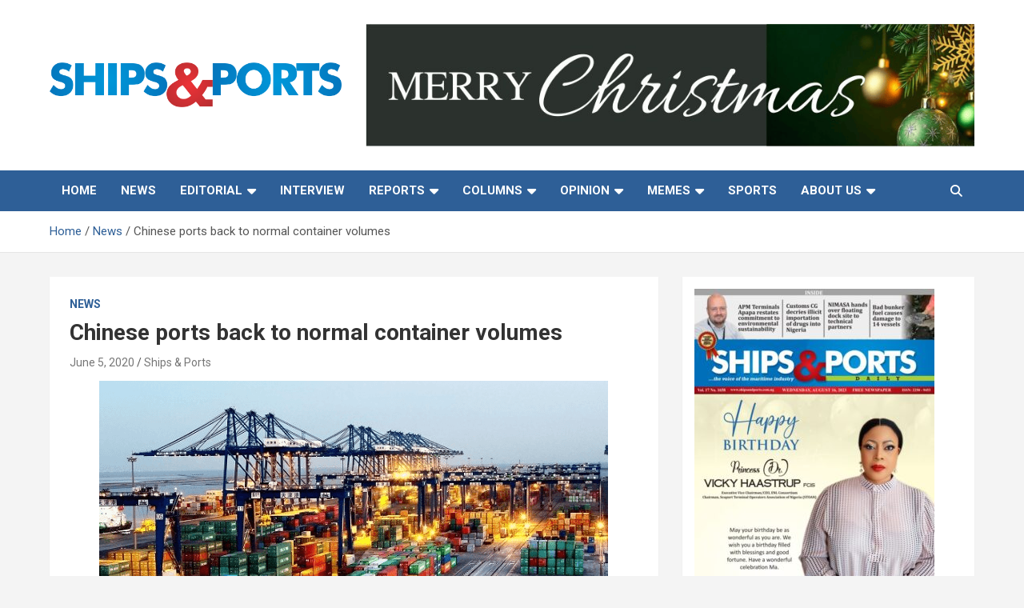

--- FILE ---
content_type: text/html; charset=UTF-8
request_url: https://shipsandports.com.ng/chinese-ports-back-to-normal-container-volumes/
body_size: 25042
content:
<!doctype html>
<html lang="en-US">
<head>
	<meta charset="UTF-8">
	<meta name="viewport" content="width=device-width, initial-scale=1, shrink-to-fit=no">
	<link rel="profile" href="https://gmpg.org/xfn/11">

	<!-- Global site tag (gtag.js) - Google Analytics -->
<script async src="https://www.googletagmanager.com/gtag/js?id=UA-48164858-1"></script>
<script>
  window.dataLayer = window.dataLayer || [];
  function gtag(){dataLayer.push(arguments);}
  gtag('js', new Date());

  gtag('config', 'UA-48164858-1');
</script>

<meta property="og:image" content="url_image">    <style>
        .pro-wccp:before {
            content: "\f160";
            top: 3px;
        }
        .pro-wccp:before{
            color:#02CA03 !important
        }
        .pro-wccp {
            transform: rotate(45deg);
        }
    </style>
    <script id="wccp_pro_disable_selection">

var image_save_msg = 'You are not allowed to save images!';

var no_menu_msg = 'Context menu disabled!';

var smessage = "Alert: Content selection is disabled!!";


"use strict";
/* This because search property "includes" does not supported by IE*/
if (!String.prototype.includes) {
String.prototype.includes = function(search, start) {
  if (typeof start !== 'number') {
	start = 0;
  }

  if (start + search.length > this.length) {
	return false;
  } else {
	return this.indexOf(search, start) !== -1;
  }
};
}
/*////////////////////////////////////*/
let canCall = true;

function call_disable_copy_WithDelay(e) {
  if (canCall) {
    canCall = false;
    disable_copy(e);
    setTimeout(() => {
      canCall = true;
    }, 1000);
  }
}

function disable_copy(e)
{
	window.wccp_pro_iscontenteditable_flag = false;
	
	wccp_pro_log_to_console_if_allowed("disable_copy");
	
	var e = e || window.event; // also there is no e.target property in IE. instead IE uses window.event.srcElement
  	
	var target = e.target || e.srcElement;

	var elemtype = e.target.nodeName;
	
	elemtype = elemtype.toUpperCase();
	
	if (apply_class_exclusion(e) == "Yes") return true;

	if(wccp_pro_iscontenteditable(e) == true) {return true;}
	
	if(is_content_editable_element(current_clicked_element) == true)
	{
		return true;
	}
	else
	{
		if (smessage !== "" && e.detail == 2)
			show_wccp_pro_message(smessage);
		
		if (isSafari)
		{
			return true;
		}
		else
		{
			//wccp_pro_clear_any_selection();
			
			return false;
		}
	}
	
	/*disable context menu when shift + right click is pressed*/
	var shiftPressed = 0;
	
	var evt = e?e:window.event;
	
	if (parseInt(navigator.appVersion)>3) {
		
		if (document.layers && navigator.appName=="Netscape")
			
			shiftPressed = (e.modifiers-0>3);
			
		else
			
			shiftPressed = e.shiftKey;
			
		if (shiftPressed) {
			
			if (smessage !== "") show_wccp_pro_message(smessage);
			
			var isFirefox = typeof InstallTrigger !== 'undefined';   /* Firefox 1.0+ */
			
			if (isFirefox) {
			evt.cancelBubble = true;
			if (evt.stopPropagation) evt.stopPropagation();
			if (evt.preventDefault()) evt.preventDefault();
			show_wccp_pro_message (smessage);
			wccp_pro_clear_any_selection();
			return false;
			}
			
			wccp_pro_clear_any_selection();
			return false;
		}
	}
	
	if(e.which === 2 ){
	var clickedTag_a = (e==null) ? event.srcElement.tagName : e.target.tagName;
	   show_wccp_pro_message(smessage);
       wccp_pro_clear_any_selection(); return false;
    }
	var isSafari = /Safari/.test(navigator.userAgent) && /Apple Computer/.test(navigator.vendor);
	var checker_IMG = 'checked';
	if (elemtype == "IMG" && checker_IMG == 'checked' && e.detail == 2) {show_wccp_pro_message(alertMsg_IMG);wccp_pro_clear_any_selection();return false;}

    //elemtype must be merged by elemtype checker on function disable_copy & disable_hot_keys
	if (is_content_editable_element(elemtype) == false)
	{
		if (smessage !== "" && e.detail == 2)
			show_wccp_pro_message(smessage);
		
		if (isSafari)
		{
			return true;
		}
		else
		{
			wccp_pro_clear_any_selection(); return false;
		}
	}
	else
	{
		return true;
	}
}
////////////////////////////
function disable_copy_ie()
{
	wccp_pro_log_to_console_if_allowed("disable_copy_ie_function_started");
	
	var e = e || window.event;
	/*also there is no e.target property in IE.*/
	/*instead IE uses window.event.srcElement*/
  	var target = e.target || e.srcElement;
	
	var elemtype = window.event.srcElement.nodeName;
	
	elemtype = elemtype.toUpperCase();

	if(wccp_pro_iscontenteditable(e) == true) return true;
	
	if (apply_class_exclusion(e) == "Yes") return true;
	
	if (elemtype == "IMG") {show_wccp_pro_message(alertMsg_IMG);return false;}
	
	//elemtype must be merged by elemtype checker on function disable_copy & disable_hot_keys
	if (is_content_editable_element(elemtype) == false)
	{
		return false;
	}
}
function disable_drag_text(e)
{
	wccp_pro_log_to_console_if_allowed("disable_drag_text");
	
	/*var isSafari = /Safari/.test(navigator.userAgent) && /Apple Computer/.test(navigator.vendor);*/
	/*if (isSafari) {show_wccp_pro_message(alertMsg_IMG);return false;}*/
	
	var e = e || window.event; // also there is no e.target property in IE. instead IE uses window.event.srcElement*/
  	
	var target = e.target || e.srcElement;
	
	/*For contenteditable tags*/
	
	if (apply_class_exclusion(e) == "Yes") return true;

	var elemtype = e.target.nodeName;
	
	elemtype = elemtype.toUpperCase();
	
	var disable_drag_text_drop = 'checked';
	
	if (disable_drag_text_drop != "checked")  return true;
	
	if (window.location.href.indexOf("/user/") > -1) {
      return true; /*To allow users to drag & drop images when editing thier profiles*/
    }
	
	return false;
}

/*/////////////////special for safari Start////////////////*/
var onlongtouch;

var timer;

var touchduration = 1000; /*length of time we want the user to touch before we do something*/

var elemtype = "";

function touchstart(e)
{
	wccp_pro_log_to_console_if_allowed("touchstart");
	
	e = e || window.event;// also there is no e.target property in IE. instead IE uses window.event.srcElement
	
	var target = e.target || e.srcElement;

	var elemtype = e.target.nodeName;
	
	elemtype = elemtype.toUpperCase();
	
	//if (elemtype == "A") return;

	if (apply_class_exclusion(elemtype) == 'Yes') return;
	/*also there is no e.target property in IE.*/
	/*instead IE uses window.event.srcElement*/
	
	if(!wccp_pro_is_passive()) e.preventDefault();
	if (!timer) {
		timer = setTimeout(onlongtouch, touchduration);
	}
}

function touchend()
{
	wccp_pro_log_to_console_if_allowed("touchend");
	
    /*stops short touches from firing the event*/
    if (timer) {
        clearTimeout(timer);
        timer = null;
    }
	onlongtouch();
}

onlongtouch = function(e)/*this will clear the current selection if any_not_editable_thing selected*/
{
	wccp_pro_log_to_console_if_allowed("onlongtouch");
	
	if (is_content_editable_element(elemtype) == false)
	{
		if (window.getSelection) {
			if (window.getSelection().empty) { /*Chrome*/
			window.getSelection().empty();
			} else if (window.getSelection().removeAllRanges) {  /*Firefox*/
			window.getSelection().removeAllRanges();
			}
		} else if (document.selection) {  /*IE?*/
			var textRange = document.body.createTextRange();
			textRange.moveToElementText(element);
			textRange.select();

			document.selection.empty();
		}
		return false;
	}
};

document.addEventListener("DOMContentLoaded", function(event)
	{ 
		window.addEventListener("touchstart", touchstart, false);
		window.addEventListener("touchend", touchend, false);
	});


function wccp_pro_is_passive()
{
	wccp_pro_log_to_console_if_allowed("wccp_pro_is_passive");
	
	var cold = false,
	hike = function() {};

	try {
	var aid = Object.defineProperty({}, 'passive', {
	get() {cold = true}
	});
	window.addEventListener('test', hike, aid);
	window.removeEventListener('test', hike, aid);
	} catch (e) {}

	return cold;
}
/*/////////////////////////////////////////////////////////////////*/
function reEnable()
{
	return true;
}

if(navigator.userAgent.indexOf('MSIE')==-1) //If not IE
{
	document.ondragstart = disable_drag_text;
	document.onselectstart = call_disable_copy_WithDelay;
	document.onselectionchange = call_disable_copy_WithDelay;
	//document.onmousedown = disable_copy;
	//document.addEventListener('click', disable_copy, false);
	//document.addEventListener('click', set_current_clicked_element, false);
	document.addEventListener('mousedown', set_current_clicked_element, false);
	//document.onclick = reEnable;
}else
{
	document.onselectstart = disable_copy_ie;
}

var current_clicked_element = "";

var current_clicked_object = null;

function set_current_clicked_element(e)
{
	var e = e || window.event; // also there is no e.target property in IE. instead IE uses window.event.srcElement
  	
	var target = e.target || e.srcElement;

	var elemtype = e.target.nodeName;
	
	elemtype = elemtype.toUpperCase();
	
	current_clicked_element = elemtype;
	
	wccp_pro_log_to_console_if_allowed("current_clicked_element = " + current_clicked_element, arguments.callee.name);
}
</script>
	<script id="wccp_pro_css_disable_selection">
	function wccp_pro_msieversion() 
		{
			var ua = window.navigator.userAgent;
			var msie = ua.indexOf("MSIE");
			var msie2 = ua.indexOf("Edge");
			var msie3 = ua.indexOf("Trident");

		if (msie > -1 || msie2 > -1 || msie3 > -1) // If Internet Explorer, return version number
		{
			return "IE";
		}
		else  // If another browser, return 0
		{
			return "otherbrowser";
		}
	}
    
	var e = document.getElementsByTagName('H1')[0];
	if(e && wccp_pro_msieversion() == "IE")
	{
		e.setAttribute('unselectable',"on");
	}
	</script>
<script id="wccp_pro_disable_hot_keys">
/*****************For contenteditable tags***************/
var wccp_pro_iscontenteditable_flag = false;

function wccp_pro_iscontenteditable(e)
{
	var e = e || window.event; // also there is no e.target property in IE. instead IE uses window.event.srcElement
  	
	var target = e.target || e.srcElement;
	
	var iscontenteditable = "false";
		
	if(typeof target.getAttribute!="undefined" )
	{
		iscontenteditable = target.getAttribute("contenteditable"); // Return true or false as string
		
		if(typeof target.hasAttribute!="undefined")
		{
			if(target.hasAttribute("contenteditable"))
				iscontenteditable = true;
		}
	}
	
	wccp_pro_log_to_console_if_allowed("iscontenteditable:" + iscontenteditable);
	
	var iscontenteditable2 = false;
	
	if(typeof target.isContentEditable!="undefined" ) iscontenteditable2 = target.isContentEditable; // Return true or false as boolean

	if(target.parentElement !=null) iscontenteditable2 = target.parentElement.isContentEditable;
	
	if (iscontenteditable == "true" || iscontenteditable == true || iscontenteditable2 == true)
	{
		if(typeof target.style!="undefined" ) target.style.cursor = "text";
		
		wccp_pro_iscontenteditable_flag = true;
		
		wccp_pro_log_to_console_if_allowed("wccp_pro_iscontenteditable: true");
		
		return true;
	}
	wccp_pro_log_to_console_if_allowed("wccp_pro_iscontenteditable: false");
}
/******************************************************/
function wccp_pro_clear_any_selection()
{
	if(window.wccp_pro_iscontenteditable_flag == true) return;
	
	wccp_pro_log_to_console_if_allowed("wccp_pro_clear_any_selection");
	
	var myName = wccp_pro_clear_any_selection.caller.toString();
	
	myName = myName.substr('function '.length);
	
	myName = myName.substr(0, myName.indexOf('('));

	wccp_pro_log_to_console_if_allowed("called_by: " + myName);
	
	if (window.getSelection)
	{
		if (window.getSelection().empty)
		{  // Chrome
			window.getSelection().empty();
		} else if (window.getSelection().removeAllRanges) 
		{  // Firefox
			window.getSelection().removeAllRanges();
		}
	} else if (document.selection)
	{  // IE?
		document.selection.empty();
	}
	
	//show_wccp_pro_message("You are not allowed to make this operation");
}


/*Is content_editable element*/
function is_content_editable_element(element_name = "")
{
	if (element_name == "TEXT" || element_name == "#TEXT" || element_name == "TEXTAREA" || element_name == "INPUT" || element_name == "PASSWORD" || element_name == "SELECT" || element_name == "OPTION" || element_name == "EMBED" || element_name == "CODE" || element_name == "CODEBLOCK_WCCP")
	{
		wccp_pro_log_to_console_if_allowed("is_content_editable_element: true >>" + element_name);
		
		return true;
	}
	wccp_pro_log_to_console_if_allowed("is_content_editable_element: false >>" + element_name);
	
	return false;
}
/*Is selection enabled element*/
/*
function is_selection_enabled_element(element_name = "")
{
	if (is_content_editable_element == true)
	{
		wccp_pro_log_to_console_if_allowed("is_selection_enabled_element: true >>" + element_name);
		
		return true;
	}
	wccp_pro_log_to_console_if_allowed("is_selection_enabled_element: false >>" + element_name);
	
	return false;
}
*/
/*Hot keys function  */
function disable_hot_keys(e)
{
	wccp_pro_log_to_console_if_allowed("disable_hot_keys");
	
	e = e || window.event;
	
	//console.log(e);
	
	if (!e) return;
	
	var key;

		if(window.event)
			  key = window.event.keyCode;     /*IE*/
		else if (e.hasOwnProperty("which")) key = e.which;     /*firefox (97)*/

	wccp_pro_log_to_console_if_allowed("Data:", key);
	
			
		if (key == 123 || (e.ctrlKey && e.shiftKey && e.keyCode == 'J'.charCodeAt(0)) )//F12 chrome developer key disable
		{
			show_wccp_pro_message('You are not allowed to do this action on the current page!!');
			
			return false;
		}
		
	var elemtype = e.target.tagName;
	
	elemtype = elemtype.toUpperCase();
	
	var sel = getSelectionTextAndContainerElement();
	
	if(elemtype == "BODY" && sel.text != "") elemtype = sel.containerElement.tagName; /* no need for it when tag name is BODY, so we get the selected text tag name */

	/*elemtype must be merged by elemtype checker on function disable_copy & disable_copy_ie*/
	if (is_content_editable_element(elemtype) == true)
	{
		elemtype = 'TEXT';
	}
	
	if(wccp_pro_iscontenteditable(e) == true) elemtype = 'TEXT';
	
		if (key == 44)/*For any emement type, text elemtype is not excluded here, (prntscr (44)*/
		{
			copyTextToClipboard("");
			show_wccp_pro_message('You are not allowed to do this action on the current page!!');
			return false;
		}	
	if (e.ctrlKey || e.metaKey)
	{
		if (elemtype!= 'TEXT' && (key == 97 || key == 99 || key == 120 || key == 26 || key == 43))
		{
			 show_wccp_pro_message('Alert: You are not allowed to copy content or view source');
			 return false;
		}
		if (elemtype!= 'TEXT')
		{
						
			if (key == 65)
			{
				show_wccp_pro_message('You are not allowed to do this action on the current page!!');
				return false;
			}			
						
			if (key == 67)
			{
				show_wccp_pro_message('You are not allowed to do this action on the current page!!');
				return false;
			}			
						
			if (key == 88)
			{
				show_wccp_pro_message('You are not allowed to do this action on the current page!!');
				return false;
			}			
						
			if (key == 86)
			{
				show_wccp_pro_message('You are not allowed to do this action on the current page!!');
				return false;
			}		}
				
		if (key == 85)
		{
			show_wccp_pro_message('You are not allowed to do this action on the current page!!');
			return false;
		}		
				if (key == 80)
		{
			show_wccp_pro_message('You are not allowed to do this action on the current page!!');
			return false;
		}		
				if (key == 44)
		{
			copyTextToClipboard("no");
			show_wccp_pro_message('You are not allowed to do this action on the current page!!');
			return false;
		}		
		
					if (key == 73)//F12 chrome developer key disable
			{
				show_wccp_pro_message('You are not allowed to do this action on the current page!!');
				return false;
			}
				
				
		if (key == 83)
		{
			show_wccp_pro_message('You are not allowed to do this action on the current page!!');
			return false;
		}    }
return true;
}


window.addEventListener('load', function (){
	if(window.Zepto || !window.jQuery) jQuery =  $;
	jQuery(document).ready(function() {
	  jQuery(document).bind("keyup keydown", disable_hot_keys);
	});
});

</script>
<style>
.wccp_pro_copy_code_button
{
	line-height: 6px;
	width: auto;
	font-size: 8pt;
	font-family: tahoma;
	margin-top: 1px;
	position:absolute;
	top:0;
	right:0;
	border-radius: 4px;
	opacity: 100%;
}
.wccp_pro_copy_code_button:hover
{
	opacity: 100%;
}

.wccp_pro_copy_code_button[disabled]
{
	opacity: 40%;
}
code,pre
{
	overflow: visible;
	white-space: pre-line;
}
</style>
<script id="wccp_pro_disable_Right_Click">

	function wccp_pro_nocontext(e)
	{
		wccp_pro_log_to_console_if_allowed("wccp_pro_nocontext function");
		
		const caller = wccp_pro_nocontext.caller;
		
		if (caller) wccp_pro_log_to_console_if_allowed("Caller function is: " + caller.name);
		
		e = e || window.event; // also there is no e.target property in IE. instead IE uses window.event.srcElement
		
		if (apply_class_exclusion(e) == 'Yes') return true;
		
		var exception_tags = 'NOTAG,';
		
		var clickedTag = (e==null) ? event.srcElement.tagName : e.target.tagName;
		
		wccp_pro_log_to_console_if_allowed("clickedTag: " + clickedTag);
		
		var target = e.target || e.srcElement;
		
		var parent_tag = ""; var parent_of_parent_tag = "";
		
		if(target.parentElement != null)
		{
			parent_tag = target.parentElement.tagName;
			
			if(target.parentElement.parentElement != null) parent_of_parent_tag = target.parentElement.parentElement.tagName;
		}
		
		var checker = 'checked';
		if ((clickedTag == "IMG" || clickedTag == "FIGURE" || clickedTag == "SVG" || clickedTag == "PROTECTEDIMGDIV") && checker == 'checked') {
			if (alertMsg_IMG != "")show_wccp_pro_message(alertMsg_IMG);
			return false;
		}else {exception_tags = exception_tags + 'IMG,';}
		
		checker = '';
		if ((clickedTag == "VIDEO" || clickedTag == "PROTECTEDWCCPVIDEO" || clickedTag == "EMBED") && checker == 'checked') {
			if (alertMsg_VIDEO != "")show_wccp_pro_message(alertMsg_VIDEO);
			return false;
		}else {exception_tags = exception_tags + 'VIDEO,PROTECTEDWCCPVIDEO,EMBED,';}
		
		checker = 'checked';
		if ((clickedTag == "A" || clickedTag == "TIME" || parent_tag == "A" || parent_of_parent_tag == "A") && checker == 'checked') {
			if (alertMsg_A != "")show_wccp_pro_message(alertMsg_A);
			return false;
		}else {exception_tags = exception_tags + 'A,';if(parent_tag == "A" || parent_of_parent_tag == "A") clickedTag = "A";}

		checker = 'checked';
		if ((clickedTag == "P" || clickedTag == "B" || clickedTag == "FONT" ||  clickedTag == "LI" || clickedTag == "UL" || clickedTag == "STRONG" || clickedTag == "OL" || clickedTag == "BLOCKQUOTE" || clickedTag == "TH" || clickedTag == "TR" || clickedTag == "TD" || clickedTag == "SPAN" || clickedTag == "EM" || clickedTag == "SMALL" || clickedTag == "I" || clickedTag == "BUTTON") && checker == 'checked') {
			if (alertMsg_PB != "")show_wccp_pro_message(alertMsg_PB);
			return false;
		}else {exception_tags = exception_tags + 'P,B,FONT,LI,UL,STRONG,OL,BLOCKQUOTE,TD,SPAN,EM,SMALL,I,BUTTON,';}
		
		checker = 'checked';
		if ((clickedTag == "INPUT" || clickedTag == "PASSWORD") && checker == 'checked') {
			if (alertMsg_INPUT != "")show_wccp_pro_message(alertMsg_INPUT);
			return false;
		}else {exception_tags = exception_tags + 'INPUT,PASSWORD,';}
		
		checker = 'checked';
		if ((clickedTag == "H1" || clickedTag == "H2" || clickedTag == "H3" || clickedTag == "H4" || clickedTag == "H5" || clickedTag == "H6" || clickedTag == "ASIDE" || clickedTag == "NAV") && checker == 'checked') {
			if (alertMsg_H != "")show_wccp_pro_message(alertMsg_H);
			return false;
		}else {exception_tags = exception_tags + 'H1,H2,H3,H4,H5,H6,';}
		
		checker = 'checked';
		if (clickedTag == "TEXTAREA" && checker == 'checked') {
			if (alertMsg_TEXTAREA != "")show_wccp_pro_message(alertMsg_TEXTAREA);
			return false;
		}else {exception_tags = exception_tags + 'TEXTAREA,';}
		
		checker = 'checked';
		if ((clickedTag == "DIV" || clickedTag == "BODY" || clickedTag == "HTML" || clickedTag == "ARTICLE" || clickedTag == "SECTION" || clickedTag == "NAV" || clickedTag == "HEADER" || clickedTag == "FOOTER") && checker == 'checked') {
			if (alertMsg_EmptySpaces != "")show_wccp_pro_message(alertMsg_EmptySpaces);
			return false;
		}
		else
		{
			if (exception_tags.indexOf(clickedTag)!=-1)
			{
				return true;
			}
			else
			return false;
		}
	}
	
	function disable_drag_images(e)
	{return;
		wccp_pro_log_to_console_if_allowed("disable_drag_images");
		
		var e = e || window.event; // also there is no e.target property in IE. instead IE uses window.event.srcElement
		
		var target = e.target || e.srcElement;
		
		//For contenteditable tags
		if (apply_class_exclusion(e) == "Yes") return true;

		var elemtype = e.target.nodeName;
		
		if (elemtype != "IMG") {return;}
		
		elemtype = elemtype.toUpperCase();
		
		var disable_drag_drop_images = 'checked';
		
		if (disable_drag_drop_images != "checked")  return true;
		
		if (window.location.href.indexOf("/user/") > -1) {
		  return true; //To allow users to drag & drop images when editing thier profiles
		}
		
		show_wccp_pro_message(alertMsg_IMG);
		
		return false;
	}
	
	var alertMsg_IMG = "Alert: Protected image";
	var alertMsg_A = "Alert: This link is protected";
	var alertMsg_PB = "Alert: Right click on text is disabled";
	var alertMsg_INPUT = "Alert: Right click is disabled";
	var alertMsg_H = "Alert: Right click on headlines is disabled";
	var alertMsg_TEXTAREA = "Alert: Right click is disabled";
	var alertMsg_EmptySpaces = "Alert: Right click on empty spaces is disabled";
	var alertMsg_VIDEO = "Alert: Right click on videos is disabled";
	//document.oncontextmenu=null;
	window.addEventListener('load', function (){
	if(window.Zepto || !window.jQuery) jQuery =  $;
	jQuery(document).ready(function(){
		jQuery(document).on('contextmenu', wccp_pro_nocontext);
	});
	});
	window.addEventListener('load', function (){
	if (typeof jQuery === 'undefined')
	{
		alert("no jquery");
		document.oncontextmenu = wccp_pro_nocontext;
		document.addEventListener("contextmenu",wccp_pro_nocontext);
		window.addEventListener("contextmenu",wccp_pro_nocontext);
	}
	});
</script>
	
	<script id="wccp_pro_disable_drag_images">
	document.ondragstart = disable_drag_images;
		window.addEventListener('load', function (){
			if(window.Zepto || !window.jQuery) jQuery =  $;
			jQuery(document).ready(function(){
				jQuery('img').each(function() {
					jQuery(this).attr('draggable', false);
				});
			});
		});
	</script>
	<style id="wccp_pro_style1">
		img{
			-moz-user-select: none;
			-webkit-user-select: none;
			-ms-user-select: none;
			-khtml-user-select: none;
			user-select: none;
			-webkit-user-drag: none;
		}
	</style>
<script id="wccp_pro_class_exclusion">
function copyToClipboard(elem) {
	  // create hidden text element, if it doesn't already exist
    var targetId = "_wccp_pro_hiddenCopyText_";
    {
        // must use a temporary form element for the selection and copy
        target = document.getElementById(targetId);
        if (!target) {
            var target = document.createElement("textarea");
            target.style.position = "absolute";
            target.style.left = "-9999px";
            target.style.top = "0";
            target.id = targetId;
            document.body.appendChild(target);
        }
        target.textContent = elem.textContent;
    }
    // select the content
    var currentFocus = document.activeElement;
    target.focus();
    target.setSelectionRange(0, target.value.length);
    
    // copy the selection
    var succeed;
    try {
    	  succeed = document.execCommand("copy");
    } catch(e) {
        succeed = false;
    }

    // restore original focus
    if (currentFocus && typeof currentFocus.focus === "function") {
        currentFocus.focus();
    }
    
    
	// clear temporary content
	target.textContent = "";
	document.getElementsByTagName('span')[0].innerHTML = " ";
    return succeed;
}
/**************************************************/
function wccp_pro_log_to_console_if_allowed(data = "")
{//return;
	var myName = "";
	
	if(wccp_pro_log_to_console_if_allowed.caller != null) myName = wccp_pro_log_to_console_if_allowed.caller.toString();
	
	myName = myName.substr('function '.length);
	
	myName = myName.substr(0, myName.indexOf('('));
	
	}
/**************************************************/
function fallbackCopyTextToClipboard(text) {
  var textArea = document.createElement("textarea");
  textArea.value = text;
  document.body.appendChild(textArea);
  textArea.focus();
  textArea.select();

  try {
    var successful = document.execCommand("copy");
    var msg = successful ? "successful" : "unsuccessful";
    wccp_pro_log_to_console_if_allowed("Fallback: Copying text command was " + msg);
  } catch (err) {
    console.error("Fallback: Oops, unable to copy", err);
  }

  document.body.removeChild(textArea);
}
/*****************************************/
function copyTextToClipboard(text) {
  if (!navigator.clipboard) {
    fallbackCopyTextToClipboard(text);
    return;
  }
  navigator.clipboard.writeText(text).then(
    function() {
      console.log("Async: Copying to clipboard was successful!");
    },
    function(err) {
      console.error("Async: Could not copy text: ", err);
    }
  );
}
/*****************************************/
/*getSelectionTextAndContainerElement*/
function getSelectionTextAndContainerElement()
{
    var text = "", containerElement = null;
    if (typeof window.getSelection != "undefined") {
        var sel = window.getSelection();
        if (sel.rangeCount) {
            var node = sel.getRangeAt(0).commonAncestorContainer;
            containerElement = node.nodeType == 1 ? node : node.parentNode;
			if (typeof(containerElement.parentElement) != 'undefined') current_clicked_object = containerElement.parentElement;
            text = sel.toString();
        }
    } else if (typeof document.selection != "undefined" && document.selection.type != "Control")
	{
        var textRange = document.selection.createRange();
        containerElement = textRange.parentElement();
        text = textRange.text;
    }
    
	return {
        text: text,
        containerElement: containerElement
    };
}

function getSelectionParentElement() {
    var parentEl = null, sel;
	
    if (window.getSelection) {
        sel = window.getSelection();
        if (sel.rangeCount) {
            parentEl = sel.getRangeAt(0).commonAncestorContainer;
			//sel.getRangeAt(0).startContainer.parentNode;
            if (parentEl.nodeType != 1) {
                parentEl = parentEl.parentNode;
            }
        }
    } else if ( (sel = document.selection) && sel.type != "Control") {
        parentEl = sel.createRange().parentElement();
    }
	
	let arr = new Array();
	
	arr["nodeName"] = "cant_find_parent_element";
	
	if(parentEl != null)
		return parentEl;
	else
		return arr;
}
/*****************************************/
function sleep(ms) {
    return new Promise(resolve => setTimeout(resolve, ms));
}
/*****************************************/
</script>

<script id="apply_class_exclusion">
function apply_class_exclusion(e)
{
	wccp_pro_log_to_console_if_allowed(e);
	
	var my_return = 'No';
	
	var e = e || window.event; // also there is no e.target property in IE. instead IE uses window.event.srcElement
  	
	var target = e.target || e.srcElement || e || 'nothing';
	
	var excluded_classes = '' + '';
	
	var class_to_exclude = "";
	
	if(target.parentElement != null)
	{
		class_to_exclude = target.className + ' ' + target.parentElement.className || '';
	}else{
		class_to_exclude = target.className;
	}
	
	var class_to_exclude_array = Array();
	
	//console.log(class_to_exclude);
	
	if (typeof(class_to_exclude) != 'undefined') class_to_exclude_array = class_to_exclude.split(" ");
	
	//console.log (class_to_exclude_array);
	
	class_to_exclude_array.forEach(function(item)
	{
		if(item != '' && excluded_classes.indexOf(item)>=0)
		{
			//target.style.cursor = "text";
			
			//console.log ('Yes');
			
			my_return = 'Yes';
		}
	});

	try {
		class_to_exclude = target.parentElement.getAttribute('class') || target.parentElement.className || '';
		}
	catch(err) 
		{
		class_to_exclude = '';
		}
	
	if(class_to_exclude != '' && excluded_classes.indexOf(class_to_exclude)>=0)
	{
		//target.style.cursor = "text";
		my_return = 'Yes';
	}

	return my_return;
}
</script>
<style id="wccp_pro_style2" data-asas-style="">

	
	*[contenteditable] , [contenteditable] *,*[contenteditable="true"] , [contenteditable="true"] * { /* for contenteditable tags*/ , /* for tags inside contenteditable tags*/
	  -webkit-user-select: auto !important;
	  cursor: text !important;
	  user-select: text !important;
	  pointer-events: auto !important;
	}
	
	/*
	*[contenteditable]::selection, [contenteditable] *::selection, [contenteditable="true"]::selection, [contenteditable="true"] *::selection { background: Highlight !important; color: HighlightText !important;}
	*[contenteditable]::-moz-selection, [contenteditable="true"] *::-moz-selection { background: Highlight !important; color: HighlightText !important;}
	input::selection,textarea::selection, code::selection, code > *::selection { background: Highlight !important; color: HighlightText !important;}
	input::-moz-selection,textarea::-moz-selection, code::-moz-selection, code > *::-moz-selection { background: Highlight !important; color: HighlightText !important;}
	*/
	a{ cursor: pointer ; pointer-events: auto !important;}

	</style><style>TEXT,TEXTAREA,input[type="text"] {cursor: text !important; user-select: text !important;}</style>	<script id="wccp_pro_alert_message">
	window.addEventListener('DOMContentLoaded', function() {}); //This line to stop JS deffer function in wp-rockt pluign
	
	window.addEventListener('load', function (){
		// Create the first div element with the "oncontextmenu" attribute
		const wccp_pro_mask = document.createElement('div');
		wccp_pro_mask.setAttribute('oncontextmenu', 'return false;');
		wccp_pro_mask.setAttribute('id', 'wccp_pro_mask');

		// Create the second div element with the "msgmsg-box-wpcp hideme" classes
		const wpcp_error_message = document.createElement('div');
		wpcp_error_message.setAttribute('id', 'wpcp-error-message');
		wpcp_error_message.setAttribute('class', 'msgmsg-box-wpcp hideme');

		// Add a span element with the "error: " text inside the second div
		const error_span = document.createElement('span');
		error_span.innerText = 'error: ';
		wpcp_error_message.appendChild(error_span);

		// Add the error message text inside the second div
		const error_text = document.createTextNode('Alert: Content selection is disabled!!');
		wpcp_error_message.appendChild(error_text);

		// Add the div elements to the document body
		document.body.appendChild(wccp_pro_mask);
		document.body.appendChild(wpcp_error_message);
	});

	var timeout_result;
	function show_wccp_pro_message(smessage="", style="")
	{
		wccp_pro_log_to_console_if_allowed(smessage);
				
		timeout = 3000;
		
		if(style == "") style = "warning-wpcp";
		
		if (smessage !== "" && timeout!=0)
		{
			var smessage_text = smessage;
			jquery_fadeTo();
			document.getElementById("wpcp-error-message").innerHTML = smessage_text;
			document.getElementById("wpcp-error-message").className = "msgmsg-box-wpcp showme " + style;
			clearTimeout(timeout_result);
			timeout_result = setTimeout(hide_message, timeout);
		}
		else
		{
			clearTimeout(timeout_result);
			timeout_result = setTimeout(hide_message, timeout);
		}
	}
	function hide_message()
	{
		jquery_fadeOut();
		document.getElementById("wpcp-error-message").className = "msgmsg-box-wpcp warning-wpcp hideme";
	}
	function jquery_fadeTo()
	{
		try {
			jQuery("#wccp_pro_mask").fadeTo("slow", 0.3);
		}
		catch(err) {
			//alert(err.message);
			}
	}
	function jquery_fadeOut()
	{
		try {
			jQuery("#wccp_pro_mask").fadeOut( "slow" );
		}
		catch(err) {}
	}
	</script>
	<style>
	#wccp_pro_mask
	{
		position: absolute;
		bottom: 0;
		left: 0;
		position: fixed;
		right: 0;
		top: 0;
		background-color: #000;
		pointer-events: none;
		display: none;
		z-index: 10000;
		animation: 0.5s ease 0s normal none 1 running ngdialog-fadein;
		background: rgba(0, 0, 0, 0.4) none repeat scroll 0 0;
	}
	#wpcp-error-message {
	    direction: ltr;
	    text-align: center;
	    transition: opacity 900ms ease 0s;
		pointer-events: none;
	    z-index: 99999999;
	}
	.hideme {
    	opacity:0;
    	visibility: hidden;
	}
	.showme {
    	opacity:1;
    	visibility: visible;
	}
	.msgmsg-box-wpcp {
		border-radius: 10px;
		color: #555555;
		font-family: Tahoma;
		font-size: 12px;
		margin: 10px !important;
		padding: 10px 36px !important;
		position: fixed;
		width: 255px;
		top: 50%;
		left: 50%;
		margin-top: -10px !important;
		margin-left: -130px !important;
	}
	.msgmsg-box-wpcp b {
		font-weight:bold;
	}
		.warning-wpcp {
		background:#ffecec url('https://shipsandports.com.ng/wp-content/plugins/wccp-pro/images/warning.png') no-repeat 10px 50%;
		border:1px solid #f2bfbf;
		-webkit-box-shadow: 0px 0px 34px 2px #f2bfbf;
		-moz-box-shadow: 0px 0px 34px 2px #f2bfbf;
		box-shadow: 0px 0px 34px 2px #f2bfbf;
	}
	.success-wpcp {
		background: #fafafa url('https://shipsandports.com.ng/wp-content/plugins/wccp-pro/images/success.png') no-repeat 10px 50%;
		border: 1px solid #00b38f;
		box-shadow: 0px 0px 34px 2px #adc;
	}
    </style>
<meta name='robots' content='index, follow, max-image-preview:large, max-snippet:-1, max-video-preview:-1' />

	<!-- This site is optimized with the Yoast SEO Premium plugin v21.6 (Yoast SEO v26.6) - https://yoast.com/wordpress/plugins/seo/ -->
	<title>Chinese ports back to normal container volumes - Ships &amp; Ports</title>
	<link rel="canonical" href="https://shipsandports.com.ng/chinese-ports-back-to-normal-container-volumes/" />
	<meta property="og:locale" content="en_US" />
	<meta property="og:type" content="article" />
	<meta property="og:title" content="Chinese ports back to normal container volumes" />
	<meta property="og:description" content="&nbsp; During the last ten days period of May, the cargo throughput of major Chinese ports kept increasing and posted an increase of 0.9% year-on-year. The overall container throughput and&hellip;" />
	<meta property="og:url" content="https://shipsandports.com.ng/chinese-ports-back-to-normal-container-volumes/" />
	<meta property="og:site_name" content="Ships &amp; Ports" />
	<meta property="article:publisher" content="https://www.facebook.com/Ships-Ports-164983403538681/?fref=ts" />
	<meta property="article:published_time" content="2020-06-05T05:05:58+00:00" />
	<meta property="og:image" content="https://shipsandports.com.ng/wp-content/uploads/2020/03/Chinese-container-ports.png" />
	<meta property="og:image:width" content="636" />
	<meta property="og:image:height" content="357" />
	<meta property="og:image:type" content="image/png" />
	<meta name="author" content="Ships &amp; Ports" />
	<meta name="twitter:card" content="summary_large_image" />
	<meta name="twitter:creator" content="@ShipsandPorts" />
	<meta name="twitter:site" content="@ShipsandPorts" />
	<meta name="twitter:label1" content="Written by" />
	<meta name="twitter:data1" content="Ships &amp; Ports" />
	<meta name="twitter:label2" content="Est. reading time" />
	<meta name="twitter:data2" content="1 minute" />
	<script type="application/ld+json" class="yoast-schema-graph">{"@context":"https://schema.org","@graph":[{"@type":"Article","@id":"https://shipsandports.com.ng/chinese-ports-back-to-normal-container-volumes/#article","isPartOf":{"@id":"https://shipsandports.com.ng/chinese-ports-back-to-normal-container-volumes/"},"author":[{"@id":"https://shipsandports.com.ng/#/schema/person/81767ed6d2e0961fb4309dcb91e993b9"}],"headline":"Chinese ports back to normal container volumes","datePublished":"2020-06-05T05:05:58+00:00","mainEntityOfPage":{"@id":"https://shipsandports.com.ng/chinese-ports-back-to-normal-container-volumes/"},"wordCount":135,"publisher":{"@id":"https://shipsandports.com.ng/#organization"},"image":{"@id":"https://shipsandports.com.ng/chinese-ports-back-to-normal-container-volumes/#primaryimage"},"thumbnailUrl":"https://shipsandports.com.ng/wp-content/uploads/2020/03/Chinese-container-ports.png","keywords":["Chinese ports","container volumes"],"articleSection":["News"],"inLanguage":"en-US","copyrightYear":"2020","copyrightHolder":{"@id":"https://shipsandports.com.ng/#organization"}},{"@type":"WebPage","@id":"https://shipsandports.com.ng/chinese-ports-back-to-normal-container-volumes/","url":"https://shipsandports.com.ng/chinese-ports-back-to-normal-container-volumes/","name":"Chinese ports back to normal container volumes - Ships &amp; Ports","isPartOf":{"@id":"https://shipsandports.com.ng/#website"},"primaryImageOfPage":{"@id":"https://shipsandports.com.ng/chinese-ports-back-to-normal-container-volumes/#primaryimage"},"image":{"@id":"https://shipsandports.com.ng/chinese-ports-back-to-normal-container-volumes/#primaryimage"},"thumbnailUrl":"https://shipsandports.com.ng/wp-content/uploads/2020/03/Chinese-container-ports.png","datePublished":"2020-06-05T05:05:58+00:00","breadcrumb":{"@id":"https://shipsandports.com.ng/chinese-ports-back-to-normal-container-volumes/#breadcrumb"},"inLanguage":"en-US","potentialAction":[{"@type":"ReadAction","target":["https://shipsandports.com.ng/chinese-ports-back-to-normal-container-volumes/"]}]},{"@type":"ImageObject","inLanguage":"en-US","@id":"https://shipsandports.com.ng/chinese-ports-back-to-normal-container-volumes/#primaryimage","url":"https://shipsandports.com.ng/wp-content/uploads/2020/03/Chinese-container-ports.png","contentUrl":"https://shipsandports.com.ng/wp-content/uploads/2020/03/Chinese-container-ports.png","width":636,"height":357,"caption":"Volumes rise by 9.1% at Chinese container ports"},{"@type":"BreadcrumbList","@id":"https://shipsandports.com.ng/chinese-ports-back-to-normal-container-volumes/#breadcrumb","itemListElement":[{"@type":"ListItem","position":1,"name":"Home","item":"https://shipsandports.com.ng/"},{"@type":"ListItem","position":2,"name":"Chinese ports back to normal container volumes"}]},{"@type":"WebSite","@id":"https://shipsandports.com.ng/#website","url":"https://shipsandports.com.ng/","name":"Ships & Ports","description":"Top maritime news","publisher":{"@id":"https://shipsandports.com.ng/#organization"},"potentialAction":[{"@type":"SearchAction","target":{"@type":"EntryPoint","urlTemplate":"https://shipsandports.com.ng/?s={search_term_string}"},"query-input":{"@type":"PropertyValueSpecification","valueRequired":true,"valueName":"search_term_string"}}],"inLanguage":"en-US"},{"@type":"Organization","@id":"https://shipsandports.com.ng/#organization","name":"Ships & Ports","url":"https://shipsandports.com.ng/","logo":{"@type":"ImageObject","inLanguage":"en-US","@id":"https://shipsandports.com.ng/#/schema/logo/image/","url":"https://shipsandports.com.ng/wp-content/uploads/2019/04/ShipsPorts-Favicon-1.jpg","contentUrl":"https://shipsandports.com.ng/wp-content/uploads/2019/04/ShipsPorts-Favicon-1.jpg","width":522,"height":522,"caption":"Ships & Ports"},"image":{"@id":"https://shipsandports.com.ng/#/schema/logo/image/"},"sameAs":["https://www.facebook.com/Ships-Ports-164983403538681/?fref=ts","https://x.com/ShipsandPorts","https://www.youtube.com/shipsandports"]},{"@type":"Person","@id":"https://shipsandports.com.ng/#/schema/person/81767ed6d2e0961fb4309dcb91e993b9","name":"Ships &amp; Ports","image":{"@type":"ImageObject","inLanguage":"en-US","@id":"https://shipsandports.com.ng/#/schema/person/image/d69fd3296df8275420df87b9d049bf10","url":"https://secure.gravatar.com/avatar/47ef3d2eae3d001b07f68b453abf485412f59f3a244749713e7ad9a7712f5330?s=96&d=blank&r=g","contentUrl":"https://secure.gravatar.com/avatar/47ef3d2eae3d001b07f68b453abf485412f59f3a244749713e7ad9a7712f5330?s=96&d=blank&r=g","caption":"Ships &amp; Ports"},"url":"https://shipsandports.com.ng/author/jite/"}]}</script>
	<!-- / Yoast SEO Premium plugin. -->


<link rel='dns-prefetch' href='//static.addtoany.com' />
<link rel='dns-prefetch' href='//fonts.googleapis.com' />
<link rel="alternate" type="application/rss+xml" title="Ships &amp; Ports &raquo; Feed" href="https://shipsandports.com.ng/feed/" />
<link rel="alternate" type="application/rss+xml" title="Ships &amp; Ports &raquo; Comments Feed" href="https://shipsandports.com.ng/comments/feed/" />
<link rel="alternate" title="oEmbed (JSON)" type="application/json+oembed" href="https://shipsandports.com.ng/wp-json/oembed/1.0/embed?url=https%3A%2F%2Fshipsandports.com.ng%2Fchinese-ports-back-to-normal-container-volumes%2F" />
<link rel="alternate" title="oEmbed (XML)" type="text/xml+oembed" href="https://shipsandports.com.ng/wp-json/oembed/1.0/embed?url=https%3A%2F%2Fshipsandports.com.ng%2Fchinese-ports-back-to-normal-container-volumes%2F&#038;format=xml" />
<style id='wp-img-auto-sizes-contain-inline-css' type='text/css'>
img:is([sizes=auto i],[sizes^="auto," i]){contain-intrinsic-size:3000px 1500px}
/*# sourceURL=wp-img-auto-sizes-contain-inline-css */
</style>
<style id='wp-emoji-styles-inline-css' type='text/css'>

	img.wp-smiley, img.emoji {
		display: inline !important;
		border: none !important;
		box-shadow: none !important;
		height: 1em !important;
		width: 1em !important;
		margin: 0 0.07em !important;
		vertical-align: -0.1em !important;
		background: none !important;
		padding: 0 !important;
	}
/*# sourceURL=wp-emoji-styles-inline-css */
</style>
<style id='wp-block-library-inline-css' type='text/css'>
:root{--wp-block-synced-color:#7a00df;--wp-block-synced-color--rgb:122,0,223;--wp-bound-block-color:var(--wp-block-synced-color);--wp-editor-canvas-background:#ddd;--wp-admin-theme-color:#007cba;--wp-admin-theme-color--rgb:0,124,186;--wp-admin-theme-color-darker-10:#006ba1;--wp-admin-theme-color-darker-10--rgb:0,107,160.5;--wp-admin-theme-color-darker-20:#005a87;--wp-admin-theme-color-darker-20--rgb:0,90,135;--wp-admin-border-width-focus:2px}@media (min-resolution:192dpi){:root{--wp-admin-border-width-focus:1.5px}}.wp-element-button{cursor:pointer}:root .has-very-light-gray-background-color{background-color:#eee}:root .has-very-dark-gray-background-color{background-color:#313131}:root .has-very-light-gray-color{color:#eee}:root .has-very-dark-gray-color{color:#313131}:root .has-vivid-green-cyan-to-vivid-cyan-blue-gradient-background{background:linear-gradient(135deg,#00d084,#0693e3)}:root .has-purple-crush-gradient-background{background:linear-gradient(135deg,#34e2e4,#4721fb 50%,#ab1dfe)}:root .has-hazy-dawn-gradient-background{background:linear-gradient(135deg,#faaca8,#dad0ec)}:root .has-subdued-olive-gradient-background{background:linear-gradient(135deg,#fafae1,#67a671)}:root .has-atomic-cream-gradient-background{background:linear-gradient(135deg,#fdd79a,#004a59)}:root .has-nightshade-gradient-background{background:linear-gradient(135deg,#330968,#31cdcf)}:root .has-midnight-gradient-background{background:linear-gradient(135deg,#020381,#2874fc)}:root{--wp--preset--font-size--normal:16px;--wp--preset--font-size--huge:42px}.has-regular-font-size{font-size:1em}.has-larger-font-size{font-size:2.625em}.has-normal-font-size{font-size:var(--wp--preset--font-size--normal)}.has-huge-font-size{font-size:var(--wp--preset--font-size--huge)}.has-text-align-center{text-align:center}.has-text-align-left{text-align:left}.has-text-align-right{text-align:right}.has-fit-text{white-space:nowrap!important}#end-resizable-editor-section{display:none}.aligncenter{clear:both}.items-justified-left{justify-content:flex-start}.items-justified-center{justify-content:center}.items-justified-right{justify-content:flex-end}.items-justified-space-between{justify-content:space-between}.screen-reader-text{border:0;clip-path:inset(50%);height:1px;margin:-1px;overflow:hidden;padding:0;position:absolute;width:1px;word-wrap:normal!important}.screen-reader-text:focus{background-color:#ddd;clip-path:none;color:#444;display:block;font-size:1em;height:auto;left:5px;line-height:normal;padding:15px 23px 14px;text-decoration:none;top:5px;width:auto;z-index:100000}html :where(.has-border-color){border-style:solid}html :where([style*=border-top-color]){border-top-style:solid}html :where([style*=border-right-color]){border-right-style:solid}html :where([style*=border-bottom-color]){border-bottom-style:solid}html :where([style*=border-left-color]){border-left-style:solid}html :where([style*=border-width]){border-style:solid}html :where([style*=border-top-width]){border-top-style:solid}html :where([style*=border-right-width]){border-right-style:solid}html :where([style*=border-bottom-width]){border-bottom-style:solid}html :where([style*=border-left-width]){border-left-style:solid}html :where(img[class*=wp-image-]){height:auto;max-width:100%}:where(figure){margin:0 0 1em}html :where(.is-position-sticky){--wp-admin--admin-bar--position-offset:var(--wp-admin--admin-bar--height,0px)}@media screen and (max-width:600px){html :where(.is-position-sticky){--wp-admin--admin-bar--position-offset:0px}}

/*# sourceURL=wp-block-library-inline-css */
</style><style id='global-styles-inline-css' type='text/css'>
:root{--wp--preset--aspect-ratio--square: 1;--wp--preset--aspect-ratio--4-3: 4/3;--wp--preset--aspect-ratio--3-4: 3/4;--wp--preset--aspect-ratio--3-2: 3/2;--wp--preset--aspect-ratio--2-3: 2/3;--wp--preset--aspect-ratio--16-9: 16/9;--wp--preset--aspect-ratio--9-16: 9/16;--wp--preset--color--black: #000000;--wp--preset--color--cyan-bluish-gray: #abb8c3;--wp--preset--color--white: #ffffff;--wp--preset--color--pale-pink: #f78da7;--wp--preset--color--vivid-red: #cf2e2e;--wp--preset--color--luminous-vivid-orange: #ff6900;--wp--preset--color--luminous-vivid-amber: #fcb900;--wp--preset--color--light-green-cyan: #7bdcb5;--wp--preset--color--vivid-green-cyan: #00d084;--wp--preset--color--pale-cyan-blue: #8ed1fc;--wp--preset--color--vivid-cyan-blue: #0693e3;--wp--preset--color--vivid-purple: #9b51e0;--wp--preset--gradient--vivid-cyan-blue-to-vivid-purple: linear-gradient(135deg,rgb(6,147,227) 0%,rgb(155,81,224) 100%);--wp--preset--gradient--light-green-cyan-to-vivid-green-cyan: linear-gradient(135deg,rgb(122,220,180) 0%,rgb(0,208,130) 100%);--wp--preset--gradient--luminous-vivid-amber-to-luminous-vivid-orange: linear-gradient(135deg,rgb(252,185,0) 0%,rgb(255,105,0) 100%);--wp--preset--gradient--luminous-vivid-orange-to-vivid-red: linear-gradient(135deg,rgb(255,105,0) 0%,rgb(207,46,46) 100%);--wp--preset--gradient--very-light-gray-to-cyan-bluish-gray: linear-gradient(135deg,rgb(238,238,238) 0%,rgb(169,184,195) 100%);--wp--preset--gradient--cool-to-warm-spectrum: linear-gradient(135deg,rgb(74,234,220) 0%,rgb(151,120,209) 20%,rgb(207,42,186) 40%,rgb(238,44,130) 60%,rgb(251,105,98) 80%,rgb(254,248,76) 100%);--wp--preset--gradient--blush-light-purple: linear-gradient(135deg,rgb(255,206,236) 0%,rgb(152,150,240) 100%);--wp--preset--gradient--blush-bordeaux: linear-gradient(135deg,rgb(254,205,165) 0%,rgb(254,45,45) 50%,rgb(107,0,62) 100%);--wp--preset--gradient--luminous-dusk: linear-gradient(135deg,rgb(255,203,112) 0%,rgb(199,81,192) 50%,rgb(65,88,208) 100%);--wp--preset--gradient--pale-ocean: linear-gradient(135deg,rgb(255,245,203) 0%,rgb(182,227,212) 50%,rgb(51,167,181) 100%);--wp--preset--gradient--electric-grass: linear-gradient(135deg,rgb(202,248,128) 0%,rgb(113,206,126) 100%);--wp--preset--gradient--midnight: linear-gradient(135deg,rgb(2,3,129) 0%,rgb(40,116,252) 100%);--wp--preset--font-size--small: 13px;--wp--preset--font-size--medium: 20px;--wp--preset--font-size--large: 36px;--wp--preset--font-size--x-large: 42px;--wp--preset--spacing--20: 0.44rem;--wp--preset--spacing--30: 0.67rem;--wp--preset--spacing--40: 1rem;--wp--preset--spacing--50: 1.5rem;--wp--preset--spacing--60: 2.25rem;--wp--preset--spacing--70: 3.38rem;--wp--preset--spacing--80: 5.06rem;--wp--preset--shadow--natural: 6px 6px 9px rgba(0, 0, 0, 0.2);--wp--preset--shadow--deep: 12px 12px 50px rgba(0, 0, 0, 0.4);--wp--preset--shadow--sharp: 6px 6px 0px rgba(0, 0, 0, 0.2);--wp--preset--shadow--outlined: 6px 6px 0px -3px rgb(255, 255, 255), 6px 6px rgb(0, 0, 0);--wp--preset--shadow--crisp: 6px 6px 0px rgb(0, 0, 0);}:where(.is-layout-flex){gap: 0.5em;}:where(.is-layout-grid){gap: 0.5em;}body .is-layout-flex{display: flex;}.is-layout-flex{flex-wrap: wrap;align-items: center;}.is-layout-flex > :is(*, div){margin: 0;}body .is-layout-grid{display: grid;}.is-layout-grid > :is(*, div){margin: 0;}:where(.wp-block-columns.is-layout-flex){gap: 2em;}:where(.wp-block-columns.is-layout-grid){gap: 2em;}:where(.wp-block-post-template.is-layout-flex){gap: 1.25em;}:where(.wp-block-post-template.is-layout-grid){gap: 1.25em;}.has-black-color{color: var(--wp--preset--color--black) !important;}.has-cyan-bluish-gray-color{color: var(--wp--preset--color--cyan-bluish-gray) !important;}.has-white-color{color: var(--wp--preset--color--white) !important;}.has-pale-pink-color{color: var(--wp--preset--color--pale-pink) !important;}.has-vivid-red-color{color: var(--wp--preset--color--vivid-red) !important;}.has-luminous-vivid-orange-color{color: var(--wp--preset--color--luminous-vivid-orange) !important;}.has-luminous-vivid-amber-color{color: var(--wp--preset--color--luminous-vivid-amber) !important;}.has-light-green-cyan-color{color: var(--wp--preset--color--light-green-cyan) !important;}.has-vivid-green-cyan-color{color: var(--wp--preset--color--vivid-green-cyan) !important;}.has-pale-cyan-blue-color{color: var(--wp--preset--color--pale-cyan-blue) !important;}.has-vivid-cyan-blue-color{color: var(--wp--preset--color--vivid-cyan-blue) !important;}.has-vivid-purple-color{color: var(--wp--preset--color--vivid-purple) !important;}.has-black-background-color{background-color: var(--wp--preset--color--black) !important;}.has-cyan-bluish-gray-background-color{background-color: var(--wp--preset--color--cyan-bluish-gray) !important;}.has-white-background-color{background-color: var(--wp--preset--color--white) !important;}.has-pale-pink-background-color{background-color: var(--wp--preset--color--pale-pink) !important;}.has-vivid-red-background-color{background-color: var(--wp--preset--color--vivid-red) !important;}.has-luminous-vivid-orange-background-color{background-color: var(--wp--preset--color--luminous-vivid-orange) !important;}.has-luminous-vivid-amber-background-color{background-color: var(--wp--preset--color--luminous-vivid-amber) !important;}.has-light-green-cyan-background-color{background-color: var(--wp--preset--color--light-green-cyan) !important;}.has-vivid-green-cyan-background-color{background-color: var(--wp--preset--color--vivid-green-cyan) !important;}.has-pale-cyan-blue-background-color{background-color: var(--wp--preset--color--pale-cyan-blue) !important;}.has-vivid-cyan-blue-background-color{background-color: var(--wp--preset--color--vivid-cyan-blue) !important;}.has-vivid-purple-background-color{background-color: var(--wp--preset--color--vivid-purple) !important;}.has-black-border-color{border-color: var(--wp--preset--color--black) !important;}.has-cyan-bluish-gray-border-color{border-color: var(--wp--preset--color--cyan-bluish-gray) !important;}.has-white-border-color{border-color: var(--wp--preset--color--white) !important;}.has-pale-pink-border-color{border-color: var(--wp--preset--color--pale-pink) !important;}.has-vivid-red-border-color{border-color: var(--wp--preset--color--vivid-red) !important;}.has-luminous-vivid-orange-border-color{border-color: var(--wp--preset--color--luminous-vivid-orange) !important;}.has-luminous-vivid-amber-border-color{border-color: var(--wp--preset--color--luminous-vivid-amber) !important;}.has-light-green-cyan-border-color{border-color: var(--wp--preset--color--light-green-cyan) !important;}.has-vivid-green-cyan-border-color{border-color: var(--wp--preset--color--vivid-green-cyan) !important;}.has-pale-cyan-blue-border-color{border-color: var(--wp--preset--color--pale-cyan-blue) !important;}.has-vivid-cyan-blue-border-color{border-color: var(--wp--preset--color--vivid-cyan-blue) !important;}.has-vivid-purple-border-color{border-color: var(--wp--preset--color--vivid-purple) !important;}.has-vivid-cyan-blue-to-vivid-purple-gradient-background{background: var(--wp--preset--gradient--vivid-cyan-blue-to-vivid-purple) !important;}.has-light-green-cyan-to-vivid-green-cyan-gradient-background{background: var(--wp--preset--gradient--light-green-cyan-to-vivid-green-cyan) !important;}.has-luminous-vivid-amber-to-luminous-vivid-orange-gradient-background{background: var(--wp--preset--gradient--luminous-vivid-amber-to-luminous-vivid-orange) !important;}.has-luminous-vivid-orange-to-vivid-red-gradient-background{background: var(--wp--preset--gradient--luminous-vivid-orange-to-vivid-red) !important;}.has-very-light-gray-to-cyan-bluish-gray-gradient-background{background: var(--wp--preset--gradient--very-light-gray-to-cyan-bluish-gray) !important;}.has-cool-to-warm-spectrum-gradient-background{background: var(--wp--preset--gradient--cool-to-warm-spectrum) !important;}.has-blush-light-purple-gradient-background{background: var(--wp--preset--gradient--blush-light-purple) !important;}.has-blush-bordeaux-gradient-background{background: var(--wp--preset--gradient--blush-bordeaux) !important;}.has-luminous-dusk-gradient-background{background: var(--wp--preset--gradient--luminous-dusk) !important;}.has-pale-ocean-gradient-background{background: var(--wp--preset--gradient--pale-ocean) !important;}.has-electric-grass-gradient-background{background: var(--wp--preset--gradient--electric-grass) !important;}.has-midnight-gradient-background{background: var(--wp--preset--gradient--midnight) !important;}.has-small-font-size{font-size: var(--wp--preset--font-size--small) !important;}.has-medium-font-size{font-size: var(--wp--preset--font-size--medium) !important;}.has-large-font-size{font-size: var(--wp--preset--font-size--large) !important;}.has-x-large-font-size{font-size: var(--wp--preset--font-size--x-large) !important;}
/*# sourceURL=global-styles-inline-css */
</style>

<style id='classic-theme-styles-inline-css' type='text/css'>
/*! This file is auto-generated */
.wp-block-button__link{color:#fff;background-color:#32373c;border-radius:9999px;box-shadow:none;text-decoration:none;padding:calc(.667em + 2px) calc(1.333em + 2px);font-size:1.125em}.wp-block-file__button{background:#32373c;color:#fff;text-decoration:none}
/*# sourceURL=/wp-includes/css/classic-themes.min.css */
</style>
<link rel='stylesheet' id='bootstrap-style-css' href='https://shipsandports.com.ng/wp-content/themes/newscard-pro/assets/library/bootstrap/css/bootstrap.min.css?ver=4.0.0' type='text/css' media='all' />
<link data-minify="1" rel='stylesheet' id='font-awesome-style-css' href='https://shipsandports.com.ng/wp-content/cache/min/1/wp-content/themes/newscard-pro/assets/library/font-awesome/css/all.min.css?ver=1764770410' type='text/css' media='all' />
<link rel='stylesheet' id='newscard-google-fonts-css' href='//fonts.googleapis.com/css?family=Roboto%3A300%2C300i%2C400%2C400i%2C500%2C500i%2C700%2C700i&#038;ver=6.9' type='text/css' media='all' />
<link rel='stylesheet' id='owl-carousel-css' href='https://shipsandports.com.ng/wp-content/themes/newscard-pro/assets/library/owl-carousel/owl.carousel.min.css?ver=2.3.4' type='text/css' media='all' />
<link data-minify="1" rel='stylesheet' id='newscard-style-css' href='https://shipsandports.com.ng/wp-content/cache/min/1/wp-content/themes/newscard-pro/style.css?ver=1738235345' type='text/css' media='all' />
<link data-minify="1" rel='stylesheet' id='css-protect.css-css' href='https://shipsandports.com.ng/wp-content/cache/min/1/wp-content/plugins/wccp-pro/css/css-protect.css?ver=1756301970' type='text/css' media='all' />
<link data-minify="1" rel='stylesheet' id='print-protection.css-css' href='https://shipsandports.com.ng/wp-content/cache/min/1/wp-content/plugins/wccp-pro/css/print-protection.css?ver=1738235345' type='text/css' media='all' />
<link rel='stylesheet' id='addtoany-css' href='https://shipsandports.com.ng/wp-content/plugins/add-to-any/addtoany.min.css?ver=1.16' type='text/css' media='all' />
<script type="text/javascript" id="addtoany-core-js-before">
/* <![CDATA[ */
window.a2a_config=window.a2a_config||{};a2a_config.callbacks=[];a2a_config.overlays=[];a2a_config.templates={};

//# sourceURL=addtoany-core-js-before
/* ]]> */
</script>
<script type="text/javascript" defer src="https://static.addtoany.com/menu/page.js" id="addtoany-core-js"></script>
<script type="text/javascript" src="https://shipsandports.com.ng/wp-includes/js/jquery/jquery.min.js?ver=3.7.1" id="jquery-core-js"></script>
<script type="text/javascript" src="https://shipsandports.com.ng/wp-includes/js/jquery/jquery-migrate.min.js?ver=3.4.1" id="jquery-migrate-js"></script>
<script type="text/javascript" defer src="https://shipsandports.com.ng/wp-content/plugins/add-to-any/addtoany.min.js?ver=1.1" id="addtoany-jquery-js"></script>
<script type="text/javascript" src="https://shipsandports.com.ng/wp-content/plugins/related-posts-thumbnails/assets/js/front.min.js?ver=4.3.1" id="rpt_front_style-js"></script>
<script data-minify="1" type="text/javascript" src="https://shipsandports.com.ng/wp-content/cache/min/1/wp-content/plugins/related-posts-thumbnails/assets/js/lazy-load.js?ver=1754977856" id="rpt-lazy-load-js"></script>
<link rel="https://api.w.org/" href="https://shipsandports.com.ng/wp-json/" /><link rel="alternate" title="JSON" type="application/json" href="https://shipsandports.com.ng/wp-json/wp/v2/posts/111855" /><link rel="EditURI" type="application/rsd+xml" title="RSD" href="https://shipsandports.com.ng/xmlrpc.php?rsd" />
<meta name="generator" content="WordPress 6.9" />
<link rel='shortlink' href='https://shipsandports.com.ng/?p=111855' />
        <style>
            #related_posts_thumbnails li {
                border-right: 1px solid #dddddd;
                background-color: #ffffff            }

            #related_posts_thumbnails li:hover {
                background-color: #eeeeee;
            }

            .relpost_content {
                font-size: 12px;
                color: #333333;
            }

            .relpost-block-single {
                background-color: #ffffff;
                border-right: 1px solid #dddddd;
                border-left: 1px solid #dddddd;
                margin-right: -1px;
            }

            .relpost-block-single:hover {
                background-color: #eeeeee;
            }
        </style>

        
	<style type="text/css">
				@media (min-width: 768px) {
				}
		/* Color Scheme > links */
			::selection {
				background-color: #2e5f97;
				color: #fff;
			}
			::-moz-selection {
				background-color: #2e5f97;
				color: #fff;
			}
			a,
			a:hover,
			a:focus,
			a:active,
			.site-title a:hover,
			.site-title a:focus,
			.site-title a:active,
			.top-stories-bar .top-stories-lists .marquee a:hover,
			.entry-title a:hover,
			.entry-title a:focus,
			.entry-title a:active,
			.post-boxed .entry-title a:hover,
			.site-footer .widget-area .post-boxed .entry-title a:hover,
			.entry-meta a:hover,
			.entry-meta a:focus,
			.post-boxed .entry-meta a:hover,
			.site-footer .widget-area .post-boxed .entry-meta a:hover,
			.entry-meta .tag-links a,
			.nav-links a:hover,
			.widget ul li a:hover,
			.comment-metadata a.comment-edit-link,
			.widget_archive li a[aria-current="page"],
			.widget_tag_cloud a:hover,
			.widget_categories .current-cat a,
			.widget_nav_menu ul li.current_page_item > a,
			.widget_nav_menu ul li.current_page_ancestor > a,
			.widget_nav_menu ul li.current-menu-item > a,
			.widget_nav_menu ul li.current-menu-ancestor > a,
			.widget_pages ul li.current_page_item > a,
			.widget_pages ul li.current_page_ancestor > a,
			.woocommerce.widget_product_categories ul.product-categories .current-cat-parent > a,
			.woocommerce.widget_product_categories ul.product-categories .current-cat > a,
			.woocommerce .star-rating,
			.woocommerce .star-rating:before,
			.woocommerce-MyAccount-navigation ul li:hover a,
			.woocommerce-MyAccount-navigation ul li.is-active a {
				color: #2e5f97;
			}
		/* Color Scheme > Navigation */
			.navigation-bar {
				background-color: #2e5f97;
			}
			.main-navigation .dropdown-menu a:hover,
			.main-navigation .dropdown-menu a.current-menu-item,
			.main-navigation li ul li:hover > a,
			.main-navigation li ul li.current-menu-item > a,
			.main-navigation li ul li.current-menu-ancestor > a,
			.main-navigation ul li li.current_page_item > a,
			.main-navigation li ul li.current_page_ancestor > a {
				color: #2e5f97;
			}
			@media (max-width: 991px) {
				.main-navigation ul li.current_page_item > a,
				.main-navigation ul li.current_page_ancestor > a,
				.main-navigation ul li.current-menu-item > a,
				.main-navigation ul li.current-menu-ancestor > a,
				.main-navigation ul li a:hover,
				.main-navigation ul li a:focus,
				.main-navigation ul li.show > a,
				.main-navigation ul li:hover > a,
				.main-navigation .dropdown-menu a:hover,
				.main-navigation .dropdown-menu a.current-menu-item,
				.main-navigation li ul li:hover > a,
				.main-navigation li ul li.current-menu-item > a,
				.main-navigation li ul li.current-menu-ancestor > a,
				.main-navigation ul li li.current_page_item > a,
				.main-navigation li ul li.current_page_ancestor > a {
					color: #2e5f97;
				}
			}
		/* Color Scheme > Buttons */
			.btn-theme,
			.btn-outline-theme:hover,
			.btn-outline-info:not(:disabled):not(.disabled).active,
			.btn-outline-info:not(:disabled):not(.disabled):active,
			.show > .btn-outline-info.dropdown-toggle,
			input[type="reset"],
			input[type="button"],
			input[type="submit"],
			button,
			.back-to-top a,
			#bbpress-forums button,
			.navigation.pagination .current,
			.navigation.pagination a:hover,
			.page-links span,
			.page-links a:hover span,
			.woocommerce #respond input#submit,
			.woocommerce a.button,
			.woocommerce button.button,
			.woocommerce input.button,
			.woocommerce #respond input#submit.alt,
			.woocommerce a.button.alt,
			.woocommerce button.button.alt,
			.woocommerce input.button.alt,
			.woocommerce #respond input#submit.disabled,
			.woocommerce #respond input#submit:disabled,
			.woocommerce #respond input#submit:disabled[disabled],
			.woocommerce a.button.disabled,
			.woocommerce a.button:disabled,
			.woocommerce a.button:disabled[disabled],
			.woocommerce button.button.disabled,
			.woocommerce button.button:disabled,
			.woocommerce button.button:disabled[disabled],
			.woocommerce input.button.disabled,
			.woocommerce input.button:disabled,
			.woocommerce input.button:disabled[disabled],
			.woocommerce #respond input#submit.disabled:hover,
			.woocommerce #respond input#submit:disabled:hover,
			.woocommerce #respond input#submit:disabled[disabled]:hover,
			.woocommerce a.button.disabled:hover,
			.woocommerce a.button:disabled:hover,
			.woocommerce a.button:disabled[disabled]:hover,
			.woocommerce button.button.disabled:hover,
			.woocommerce button.button:disabled:hover,
			.woocommerce button.button:disabled[disabled]:hover,
			.woocommerce input.button.disabled:hover,
			.woocommerce input.button:disabled:hover,
			.woocommerce input.button:disabled[disabled]:hover,
			.woocommerce span.onsale,
			.woocommerce .widget_price_filter .ui-slider .ui-slider-range,
			.woocommerce .widget_price_filter .ui-slider .ui-slider-handle,
			.woocommerce nav.woocommerce-pagination ul li .page-numbers:hover,
			.woocommerce nav.woocommerce-pagination ul li .page-numbers:focus,
			.woocommerce nav.woocommerce-pagination ul li .page-numbers.current {
				background-color: #2e5f97;
			}
			.btn-outline-theme {
				border-color: #2e5f97;
			}
			.btn-outline-theme,
			.navigation.post-navigation .nav-links a:hover {
				color: #2e5f97;
			}
		/* Color Scheme > Elements */
			.theme-color,
			.format-quote blockquote:before {
				color: #2e5f97;
			}
			.theme-bg-color,
			.post.sticky .entry-header:before {
				background-color: #2e5f97;
			}
			.stories-title,
			.widget-title {
				border-color: #2e5f97;
			}
		/* Elements Color > Top Stories Flash */
			.top-stories-bar .top-stories-label .flash-icon {
				background-color: #2e5f97;
			}
			.top-stories-bar .top-stories-label .flash-icon:before,
			.top-stories-bar .top-stories-label .flash-icon:after {
				border-color: #2e5f97;
			}
		/* Category Color > 2017 Radio Programs */
				.entry-meta .cat-links a.cat-links-1199,
				.entry-meta .cat-links a.cat-links-1199:hover,
				.post-boxed .entry-meta .cat-links a.cat-links-1199,
				.post-boxed .entry-meta .cat-links a.cat-links-1199:hover,
				.site-footer .widget-area .post-boxed .entry-meta .cat-links a.cat-links-1199,
				.site-footer .widget-area .post-boxed .entry-meta .cat-links a.cat-links-1199:hover {
					color: #2e5f97;
				}
				.post-img-wrap .entry-meta .cat-links a.cat-links-1199,
				.post-img-wrap .entry-meta .cat-links a.cat-links-1199:hover,
				.post-boxed .post-img-wrap .entry-meta .cat-links a.cat-links-1199,
				.post-boxed .post-img-wrap .entry-meta .cat-links a.cat-links-1199:hover,
				.post-block .post-img-wrap + .entry-header .entry-meta .cat-links a.cat-links-1199,
				.post-block .post-img-wrap + .entry-header .entry-meta .cat-links a.cat-links-1199:hover,
				.site-footer .widget-area .post-boxed .post-img-wrap .entry-meta .cat-links a.cat-links-1199,
				.site-footer .widget-area .post-boxed .post-img-wrap .entry-meta .cat-links a.cat-links-1199:hover,
				.site-footer .widget-area .post-block .post-img-wrap + .entry-header .entry-meta .cat-links a.cat-links-1199,
				.site-footer .widget-area .post-block .post-img-wrap + .entry-header .entry-meta .cat-links a.cat-links-1199:hover {
					background-color: #2e5f97;
					color: #fff;
				}
			/* Category Color > Ace Thought */
				.entry-meta .cat-links a.cat-links-10354,
				.entry-meta .cat-links a.cat-links-10354:hover,
				.post-boxed .entry-meta .cat-links a.cat-links-10354,
				.post-boxed .entry-meta .cat-links a.cat-links-10354:hover,
				.site-footer .widget-area .post-boxed .entry-meta .cat-links a.cat-links-10354,
				.site-footer .widget-area .post-boxed .entry-meta .cat-links a.cat-links-10354:hover {
					color: #2e5f97;
				}
				.post-img-wrap .entry-meta .cat-links a.cat-links-10354,
				.post-img-wrap .entry-meta .cat-links a.cat-links-10354:hover,
				.post-boxed .post-img-wrap .entry-meta .cat-links a.cat-links-10354,
				.post-boxed .post-img-wrap .entry-meta .cat-links a.cat-links-10354:hover,
				.post-block .post-img-wrap + .entry-header .entry-meta .cat-links a.cat-links-10354,
				.post-block .post-img-wrap + .entry-header .entry-meta .cat-links a.cat-links-10354:hover,
				.site-footer .widget-area .post-boxed .post-img-wrap .entry-meta .cat-links a.cat-links-10354,
				.site-footer .widget-area .post-boxed .post-img-wrap .entry-meta .cat-links a.cat-links-10354:hover,
				.site-footer .widget-area .post-block .post-img-wrap + .entry-header .entry-meta .cat-links a.cat-links-10354,
				.site-footer .widget-area .post-block .post-img-wrap + .entry-header .entry-meta .cat-links a.cat-links-10354:hover {
					background-color: #2e5f97;
					color: #fff;
				}
			/* Category Color > Business */
				.entry-meta .cat-links a.cat-links-15956,
				.entry-meta .cat-links a.cat-links-15956:hover,
				.post-boxed .entry-meta .cat-links a.cat-links-15956,
				.post-boxed .entry-meta .cat-links a.cat-links-15956:hover,
				.site-footer .widget-area .post-boxed .entry-meta .cat-links a.cat-links-15956,
				.site-footer .widget-area .post-boxed .entry-meta .cat-links a.cat-links-15956:hover {
					color: #2e5f97;
				}
				.post-img-wrap .entry-meta .cat-links a.cat-links-15956,
				.post-img-wrap .entry-meta .cat-links a.cat-links-15956:hover,
				.post-boxed .post-img-wrap .entry-meta .cat-links a.cat-links-15956,
				.post-boxed .post-img-wrap .entry-meta .cat-links a.cat-links-15956:hover,
				.post-block .post-img-wrap + .entry-header .entry-meta .cat-links a.cat-links-15956,
				.post-block .post-img-wrap + .entry-header .entry-meta .cat-links a.cat-links-15956:hover,
				.site-footer .widget-area .post-boxed .post-img-wrap .entry-meta .cat-links a.cat-links-15956,
				.site-footer .widget-area .post-boxed .post-img-wrap .entry-meta .cat-links a.cat-links-15956:hover,
				.site-footer .widget-area .post-block .post-img-wrap + .entry-header .entry-meta .cat-links a.cat-links-15956,
				.site-footer .widget-area .post-block .post-img-wrap + .entry-header .entry-meta .cat-links a.cat-links-15956:hover {
					background-color: #2e5f97;
					color: #fff;
				}
			/* Category Color > Columns */
				.entry-meta .cat-links a.cat-links-3581,
				.entry-meta .cat-links a.cat-links-3581:hover,
				.post-boxed .entry-meta .cat-links a.cat-links-3581,
				.post-boxed .entry-meta .cat-links a.cat-links-3581:hover,
				.site-footer .widget-area .post-boxed .entry-meta .cat-links a.cat-links-3581,
				.site-footer .widget-area .post-boxed .entry-meta .cat-links a.cat-links-3581:hover {
					color: #2e5f97;
				}
				.post-img-wrap .entry-meta .cat-links a.cat-links-3581,
				.post-img-wrap .entry-meta .cat-links a.cat-links-3581:hover,
				.post-boxed .post-img-wrap .entry-meta .cat-links a.cat-links-3581,
				.post-boxed .post-img-wrap .entry-meta .cat-links a.cat-links-3581:hover,
				.post-block .post-img-wrap + .entry-header .entry-meta .cat-links a.cat-links-3581,
				.post-block .post-img-wrap + .entry-header .entry-meta .cat-links a.cat-links-3581:hover,
				.site-footer .widget-area .post-boxed .post-img-wrap .entry-meta .cat-links a.cat-links-3581,
				.site-footer .widget-area .post-boxed .post-img-wrap .entry-meta .cat-links a.cat-links-3581:hover,
				.site-footer .widget-area .post-block .post-img-wrap + .entry-header .entry-meta .cat-links a.cat-links-3581,
				.site-footer .widget-area .post-block .post-img-wrap + .entry-header .entry-meta .cat-links a.cat-links-3581:hover {
					background-color: #2e5f97;
					color: #fff;
				}
			/* Category Color > Commentary */
				.entry-meta .cat-links a.cat-links-13996,
				.entry-meta .cat-links a.cat-links-13996:hover,
				.post-boxed .entry-meta .cat-links a.cat-links-13996,
				.post-boxed .entry-meta .cat-links a.cat-links-13996:hover,
				.site-footer .widget-area .post-boxed .entry-meta .cat-links a.cat-links-13996,
				.site-footer .widget-area .post-boxed .entry-meta .cat-links a.cat-links-13996:hover {
					color: #2e5f97;
				}
				.post-img-wrap .entry-meta .cat-links a.cat-links-13996,
				.post-img-wrap .entry-meta .cat-links a.cat-links-13996:hover,
				.post-boxed .post-img-wrap .entry-meta .cat-links a.cat-links-13996,
				.post-boxed .post-img-wrap .entry-meta .cat-links a.cat-links-13996:hover,
				.post-block .post-img-wrap + .entry-header .entry-meta .cat-links a.cat-links-13996,
				.post-block .post-img-wrap + .entry-header .entry-meta .cat-links a.cat-links-13996:hover,
				.site-footer .widget-area .post-boxed .post-img-wrap .entry-meta .cat-links a.cat-links-13996,
				.site-footer .widget-area .post-boxed .post-img-wrap .entry-meta .cat-links a.cat-links-13996:hover,
				.site-footer .widget-area .post-block .post-img-wrap + .entry-header .entry-meta .cat-links a.cat-links-13996,
				.site-footer .widget-area .post-block .post-img-wrap + .entry-header .entry-meta .cat-links a.cat-links-13996:hover {
					background-color: #2e5f97;
					color: #fff;
				}
			/* Category Color > Editorial */
				.entry-meta .cat-links a.cat-links-3,
				.entry-meta .cat-links a.cat-links-3:hover,
				.post-boxed .entry-meta .cat-links a.cat-links-3,
				.post-boxed .entry-meta .cat-links a.cat-links-3:hover,
				.site-footer .widget-area .post-boxed .entry-meta .cat-links a.cat-links-3,
				.site-footer .widget-area .post-boxed .entry-meta .cat-links a.cat-links-3:hover {
					color: #2e5f97;
				}
				.post-img-wrap .entry-meta .cat-links a.cat-links-3,
				.post-img-wrap .entry-meta .cat-links a.cat-links-3:hover,
				.post-boxed .post-img-wrap .entry-meta .cat-links a.cat-links-3,
				.post-boxed .post-img-wrap .entry-meta .cat-links a.cat-links-3:hover,
				.post-block .post-img-wrap + .entry-header .entry-meta .cat-links a.cat-links-3,
				.post-block .post-img-wrap + .entry-header .entry-meta .cat-links a.cat-links-3:hover,
				.site-footer .widget-area .post-boxed .post-img-wrap .entry-meta .cat-links a.cat-links-3,
				.site-footer .widget-area .post-boxed .post-img-wrap .entry-meta .cat-links a.cat-links-3:hover,
				.site-footer .widget-area .post-block .post-img-wrap + .entry-header .entry-meta .cat-links a.cat-links-3,
				.site-footer .widget-area .post-block .post-img-wrap + .entry-header .entry-meta .cat-links a.cat-links-3:hover {
					background-color: #2e5f97;
					color: #fff;
				}
			/* Category Color > Editors Pick */
				.entry-meta .cat-links a.cat-links-3003,
				.entry-meta .cat-links a.cat-links-3003:hover,
				.post-boxed .entry-meta .cat-links a.cat-links-3003,
				.post-boxed .entry-meta .cat-links a.cat-links-3003:hover,
				.site-footer .widget-area .post-boxed .entry-meta .cat-links a.cat-links-3003,
				.site-footer .widget-area .post-boxed .entry-meta .cat-links a.cat-links-3003:hover {
					color: #2e5f97;
				}
				.post-img-wrap .entry-meta .cat-links a.cat-links-3003,
				.post-img-wrap .entry-meta .cat-links a.cat-links-3003:hover,
				.post-boxed .post-img-wrap .entry-meta .cat-links a.cat-links-3003,
				.post-boxed .post-img-wrap .entry-meta .cat-links a.cat-links-3003:hover,
				.post-block .post-img-wrap + .entry-header .entry-meta .cat-links a.cat-links-3003,
				.post-block .post-img-wrap + .entry-header .entry-meta .cat-links a.cat-links-3003:hover,
				.site-footer .widget-area .post-boxed .post-img-wrap .entry-meta .cat-links a.cat-links-3003,
				.site-footer .widget-area .post-boxed .post-img-wrap .entry-meta .cat-links a.cat-links-3003:hover,
				.site-footer .widget-area .post-block .post-img-wrap + .entry-header .entry-meta .cat-links a.cat-links-3003,
				.site-footer .widget-area .post-block .post-img-wrap + .entry-header .entry-meta .cat-links a.cat-links-3003:hover {
					background-color: #2e5f97;
					color: #fff;
				}
			/* Category Color > Fashion */
				.entry-meta .cat-links a.cat-links-18581,
				.entry-meta .cat-links a.cat-links-18581:hover,
				.post-boxed .entry-meta .cat-links a.cat-links-18581,
				.post-boxed .entry-meta .cat-links a.cat-links-18581:hover,
				.site-footer .widget-area .post-boxed .entry-meta .cat-links a.cat-links-18581,
				.site-footer .widget-area .post-boxed .entry-meta .cat-links a.cat-links-18581:hover {
					color: #2e5f97;
				}
				.post-img-wrap .entry-meta .cat-links a.cat-links-18581,
				.post-img-wrap .entry-meta .cat-links a.cat-links-18581:hover,
				.post-boxed .post-img-wrap .entry-meta .cat-links a.cat-links-18581,
				.post-boxed .post-img-wrap .entry-meta .cat-links a.cat-links-18581:hover,
				.post-block .post-img-wrap + .entry-header .entry-meta .cat-links a.cat-links-18581,
				.post-block .post-img-wrap + .entry-header .entry-meta .cat-links a.cat-links-18581:hover,
				.site-footer .widget-area .post-boxed .post-img-wrap .entry-meta .cat-links a.cat-links-18581,
				.site-footer .widget-area .post-boxed .post-img-wrap .entry-meta .cat-links a.cat-links-18581:hover,
				.site-footer .widget-area .post-block .post-img-wrap + .entry-header .entry-meta .cat-links a.cat-links-18581,
				.site-footer .widget-area .post-block .post-img-wrap + .entry-header .entry-meta .cat-links a.cat-links-18581:hover {
					background-color: #2e5f97;
					color: #fff;
				}
			/* Category Color > Health */
				.entry-meta .cat-links a.cat-links-15958,
				.entry-meta .cat-links a.cat-links-15958:hover,
				.post-boxed .entry-meta .cat-links a.cat-links-15958,
				.post-boxed .entry-meta .cat-links a.cat-links-15958:hover,
				.site-footer .widget-area .post-boxed .entry-meta .cat-links a.cat-links-15958,
				.site-footer .widget-area .post-boxed .entry-meta .cat-links a.cat-links-15958:hover {
					color: #027a00;
				}
				.post-img-wrap .entry-meta .cat-links a.cat-links-15958,
				.post-img-wrap .entry-meta .cat-links a.cat-links-15958:hover,
				.post-boxed .post-img-wrap .entry-meta .cat-links a.cat-links-15958,
				.post-boxed .post-img-wrap .entry-meta .cat-links a.cat-links-15958:hover,
				.post-block .post-img-wrap + .entry-header .entry-meta .cat-links a.cat-links-15958,
				.post-block .post-img-wrap + .entry-header .entry-meta .cat-links a.cat-links-15958:hover,
				.site-footer .widget-area .post-boxed .post-img-wrap .entry-meta .cat-links a.cat-links-15958,
				.site-footer .widget-area .post-boxed .post-img-wrap .entry-meta .cat-links a.cat-links-15958:hover,
				.site-footer .widget-area .post-block .post-img-wrap + .entry-header .entry-meta .cat-links a.cat-links-15958,
				.site-footer .widget-area .post-block .post-img-wrap + .entry-header .entry-meta .cat-links a.cat-links-15958:hover {
					background-color: #027a00;
					color: #fff;
				}
			/* Category Color > Interview */
				.entry-meta .cat-links a.cat-links-6,
				.entry-meta .cat-links a.cat-links-6:hover,
				.post-boxed .entry-meta .cat-links a.cat-links-6,
				.post-boxed .entry-meta .cat-links a.cat-links-6:hover,
				.site-footer .widget-area .post-boxed .entry-meta .cat-links a.cat-links-6,
				.site-footer .widget-area .post-boxed .entry-meta .cat-links a.cat-links-6:hover {
					color: #2e5f97;
				}
				.post-img-wrap .entry-meta .cat-links a.cat-links-6,
				.post-img-wrap .entry-meta .cat-links a.cat-links-6:hover,
				.post-boxed .post-img-wrap .entry-meta .cat-links a.cat-links-6,
				.post-boxed .post-img-wrap .entry-meta .cat-links a.cat-links-6:hover,
				.post-block .post-img-wrap + .entry-header .entry-meta .cat-links a.cat-links-6,
				.post-block .post-img-wrap + .entry-header .entry-meta .cat-links a.cat-links-6:hover,
				.site-footer .widget-area .post-boxed .post-img-wrap .entry-meta .cat-links a.cat-links-6,
				.site-footer .widget-area .post-boxed .post-img-wrap .entry-meta .cat-links a.cat-links-6:hover,
				.site-footer .widget-area .post-block .post-img-wrap + .entry-header .entry-meta .cat-links a.cat-links-6,
				.site-footer .widget-area .post-block .post-img-wrap + .entry-header .entry-meta .cat-links a.cat-links-6:hover {
					background-color: #2e5f97;
					color: #fff;
				}
			/* Category Color > Issues in the news */
				.entry-meta .cat-links a.cat-links-1201,
				.entry-meta .cat-links a.cat-links-1201:hover,
				.post-boxed .entry-meta .cat-links a.cat-links-1201,
				.post-boxed .entry-meta .cat-links a.cat-links-1201:hover,
				.site-footer .widget-area .post-boxed .entry-meta .cat-links a.cat-links-1201,
				.site-footer .widget-area .post-boxed .entry-meta .cat-links a.cat-links-1201:hover {
					color: #2e5f97;
				}
				.post-img-wrap .entry-meta .cat-links a.cat-links-1201,
				.post-img-wrap .entry-meta .cat-links a.cat-links-1201:hover,
				.post-boxed .post-img-wrap .entry-meta .cat-links a.cat-links-1201,
				.post-boxed .post-img-wrap .entry-meta .cat-links a.cat-links-1201:hover,
				.post-block .post-img-wrap + .entry-header .entry-meta .cat-links a.cat-links-1201,
				.post-block .post-img-wrap + .entry-header .entry-meta .cat-links a.cat-links-1201:hover,
				.site-footer .widget-area .post-boxed .post-img-wrap .entry-meta .cat-links a.cat-links-1201,
				.site-footer .widget-area .post-boxed .post-img-wrap .entry-meta .cat-links a.cat-links-1201:hover,
				.site-footer .widget-area .post-block .post-img-wrap + .entry-header .entry-meta .cat-links a.cat-links-1201,
				.site-footer .widget-area .post-block .post-img-wrap + .entry-header .entry-meta .cat-links a.cat-links-1201:hover {
					background-color: #2e5f97;
					color: #fff;
				}
			/* Category Color > Main Stories */
				.entry-meta .cat-links a.cat-links-18582,
				.entry-meta .cat-links a.cat-links-18582:hover,
				.post-boxed .entry-meta .cat-links a.cat-links-18582,
				.post-boxed .entry-meta .cat-links a.cat-links-18582:hover,
				.site-footer .widget-area .post-boxed .entry-meta .cat-links a.cat-links-18582,
				.site-footer .widget-area .post-boxed .entry-meta .cat-links a.cat-links-18582:hover {
					color: #2e5f97;
				}
				.post-img-wrap .entry-meta .cat-links a.cat-links-18582,
				.post-img-wrap .entry-meta .cat-links a.cat-links-18582:hover,
				.post-boxed .post-img-wrap .entry-meta .cat-links a.cat-links-18582,
				.post-boxed .post-img-wrap .entry-meta .cat-links a.cat-links-18582:hover,
				.post-block .post-img-wrap + .entry-header .entry-meta .cat-links a.cat-links-18582,
				.post-block .post-img-wrap + .entry-header .entry-meta .cat-links a.cat-links-18582:hover,
				.site-footer .widget-area .post-boxed .post-img-wrap .entry-meta .cat-links a.cat-links-18582,
				.site-footer .widget-area .post-boxed .post-img-wrap .entry-meta .cat-links a.cat-links-18582:hover,
				.site-footer .widget-area .post-block .post-img-wrap + .entry-header .entry-meta .cat-links a.cat-links-18582,
				.site-footer .widget-area .post-block .post-img-wrap + .entry-header .entry-meta .cat-links a.cat-links-18582:hover {
					background-color: #2e5f97;
					color: #fff;
				}
			/* Category Color > News */
				.entry-meta .cat-links a.cat-links-7,
				.entry-meta .cat-links a.cat-links-7:hover,
				.post-boxed .entry-meta .cat-links a.cat-links-7,
				.post-boxed .entry-meta .cat-links a.cat-links-7:hover,
				.site-footer .widget-area .post-boxed .entry-meta .cat-links a.cat-links-7,
				.site-footer .widget-area .post-boxed .entry-meta .cat-links a.cat-links-7:hover {
					color: #2e5f97;
				}
				.post-img-wrap .entry-meta .cat-links a.cat-links-7,
				.post-img-wrap .entry-meta .cat-links a.cat-links-7:hover,
				.post-boxed .post-img-wrap .entry-meta .cat-links a.cat-links-7,
				.post-boxed .post-img-wrap .entry-meta .cat-links a.cat-links-7:hover,
				.post-block .post-img-wrap + .entry-header .entry-meta .cat-links a.cat-links-7,
				.post-block .post-img-wrap + .entry-header .entry-meta .cat-links a.cat-links-7:hover,
				.site-footer .widget-area .post-boxed .post-img-wrap .entry-meta .cat-links a.cat-links-7,
				.site-footer .widget-area .post-boxed .post-img-wrap .entry-meta .cat-links a.cat-links-7:hover,
				.site-footer .widget-area .post-block .post-img-wrap + .entry-header .entry-meta .cat-links a.cat-links-7,
				.site-footer .widget-area .post-block .post-img-wrap + .entry-header .entry-meta .cat-links a.cat-links-7:hover {
					background-color: #2e5f97;
					color: #fff;
				}
			/* Category Color > news. */
				.entry-meta .cat-links a.cat-links-18592,
				.entry-meta .cat-links a.cat-links-18592:hover,
				.post-boxed .entry-meta .cat-links a.cat-links-18592,
				.post-boxed .entry-meta .cat-links a.cat-links-18592:hover,
				.site-footer .widget-area .post-boxed .entry-meta .cat-links a.cat-links-18592,
				.site-footer .widget-area .post-boxed .entry-meta .cat-links a.cat-links-18592:hover {
					color: #2e5f97;
				}
				.post-img-wrap .entry-meta .cat-links a.cat-links-18592,
				.post-img-wrap .entry-meta .cat-links a.cat-links-18592:hover,
				.post-boxed .post-img-wrap .entry-meta .cat-links a.cat-links-18592,
				.post-boxed .post-img-wrap .entry-meta .cat-links a.cat-links-18592:hover,
				.post-block .post-img-wrap + .entry-header .entry-meta .cat-links a.cat-links-18592,
				.post-block .post-img-wrap + .entry-header .entry-meta .cat-links a.cat-links-18592:hover,
				.site-footer .widget-area .post-boxed .post-img-wrap .entry-meta .cat-links a.cat-links-18592,
				.site-footer .widget-area .post-boxed .post-img-wrap .entry-meta .cat-links a.cat-links-18592:hover,
				.site-footer .widget-area .post-block .post-img-wrap + .entry-header .entry-meta .cat-links a.cat-links-18592,
				.site-footer .widget-area .post-block .post-img-wrap + .entry-header .entry-meta .cat-links a.cat-links-18592:hover {
					background-color: #2e5f97;
					color: #fff;
				}
			/* Category Color > Opinion */
				.entry-meta .cat-links a.cat-links-9966,
				.entry-meta .cat-links a.cat-links-9966:hover,
				.post-boxed .entry-meta .cat-links a.cat-links-9966,
				.post-boxed .entry-meta .cat-links a.cat-links-9966:hover,
				.site-footer .widget-area .post-boxed .entry-meta .cat-links a.cat-links-9966,
				.site-footer .widget-area .post-boxed .entry-meta .cat-links a.cat-links-9966:hover {
					color: #2e5f97;
				}
				.post-img-wrap .entry-meta .cat-links a.cat-links-9966,
				.post-img-wrap .entry-meta .cat-links a.cat-links-9966:hover,
				.post-boxed .post-img-wrap .entry-meta .cat-links a.cat-links-9966,
				.post-boxed .post-img-wrap .entry-meta .cat-links a.cat-links-9966:hover,
				.post-block .post-img-wrap + .entry-header .entry-meta .cat-links a.cat-links-9966,
				.post-block .post-img-wrap + .entry-header .entry-meta .cat-links a.cat-links-9966:hover,
				.site-footer .widget-area .post-boxed .post-img-wrap .entry-meta .cat-links a.cat-links-9966,
				.site-footer .widget-area .post-boxed .post-img-wrap .entry-meta .cat-links a.cat-links-9966:hover,
				.site-footer .widget-area .post-block .post-img-wrap + .entry-header .entry-meta .cat-links a.cat-links-9966,
				.site-footer .widget-area .post-block .post-img-wrap + .entry-header .entry-meta .cat-links a.cat-links-9966:hover {
					background-color: #2e5f97;
					color: #fff;
				}
			/* Category Color > Periscope */
				.entry-meta .cat-links a.cat-links-8,
				.entry-meta .cat-links a.cat-links-8:hover,
				.post-boxed .entry-meta .cat-links a.cat-links-8,
				.post-boxed .entry-meta .cat-links a.cat-links-8:hover,
				.site-footer .widget-area .post-boxed .entry-meta .cat-links a.cat-links-8,
				.site-footer .widget-area .post-boxed .entry-meta .cat-links a.cat-links-8:hover {
					color: #2e5f97;
				}
				.post-img-wrap .entry-meta .cat-links a.cat-links-8,
				.post-img-wrap .entry-meta .cat-links a.cat-links-8:hover,
				.post-boxed .post-img-wrap .entry-meta .cat-links a.cat-links-8,
				.post-boxed .post-img-wrap .entry-meta .cat-links a.cat-links-8:hover,
				.post-block .post-img-wrap + .entry-header .entry-meta .cat-links a.cat-links-8,
				.post-block .post-img-wrap + .entry-header .entry-meta .cat-links a.cat-links-8:hover,
				.site-footer .widget-area .post-boxed .post-img-wrap .entry-meta .cat-links a.cat-links-8,
				.site-footer .widget-area .post-boxed .post-img-wrap .entry-meta .cat-links a.cat-links-8:hover,
				.site-footer .widget-area .post-block .post-img-wrap + .entry-header .entry-meta .cat-links a.cat-links-8,
				.site-footer .widget-area .post-block .post-img-wrap + .entry-header .entry-meta .cat-links a.cat-links-8:hover {
					background-color: #2e5f97;
					color: #fff;
				}
			/* Category Color > PHOTOS */
				.entry-meta .cat-links a.cat-links-12129,
				.entry-meta .cat-links a.cat-links-12129:hover,
				.post-boxed .entry-meta .cat-links a.cat-links-12129,
				.post-boxed .entry-meta .cat-links a.cat-links-12129:hover,
				.site-footer .widget-area .post-boxed .entry-meta .cat-links a.cat-links-12129,
				.site-footer .widget-area .post-boxed .entry-meta .cat-links a.cat-links-12129:hover {
					color: #2e5f97;
				}
				.post-img-wrap .entry-meta .cat-links a.cat-links-12129,
				.post-img-wrap .entry-meta .cat-links a.cat-links-12129:hover,
				.post-boxed .post-img-wrap .entry-meta .cat-links a.cat-links-12129,
				.post-boxed .post-img-wrap .entry-meta .cat-links a.cat-links-12129:hover,
				.post-block .post-img-wrap + .entry-header .entry-meta .cat-links a.cat-links-12129,
				.post-block .post-img-wrap + .entry-header .entry-meta .cat-links a.cat-links-12129:hover,
				.site-footer .widget-area .post-boxed .post-img-wrap .entry-meta .cat-links a.cat-links-12129,
				.site-footer .widget-area .post-boxed .post-img-wrap .entry-meta .cat-links a.cat-links-12129:hover,
				.site-footer .widget-area .post-block .post-img-wrap + .entry-header .entry-meta .cat-links a.cat-links-12129,
				.site-footer .widget-area .post-block .post-img-wrap + .entry-header .entry-meta .cat-links a.cat-links-12129:hover {
					background-color: #2e5f97;
					color: #fff;
				}
			/* Category Color > Popular */
				.entry-meta .cat-links a.cat-links-18583,
				.entry-meta .cat-links a.cat-links-18583:hover,
				.post-boxed .entry-meta .cat-links a.cat-links-18583,
				.post-boxed .entry-meta .cat-links a.cat-links-18583:hover,
				.site-footer .widget-area .post-boxed .entry-meta .cat-links a.cat-links-18583,
				.site-footer .widget-area .post-boxed .entry-meta .cat-links a.cat-links-18583:hover {
					color: #00b7a5;
				}
				.post-img-wrap .entry-meta .cat-links a.cat-links-18583,
				.post-img-wrap .entry-meta .cat-links a.cat-links-18583:hover,
				.post-boxed .post-img-wrap .entry-meta .cat-links a.cat-links-18583,
				.post-boxed .post-img-wrap .entry-meta .cat-links a.cat-links-18583:hover,
				.post-block .post-img-wrap + .entry-header .entry-meta .cat-links a.cat-links-18583,
				.post-block .post-img-wrap + .entry-header .entry-meta .cat-links a.cat-links-18583:hover,
				.site-footer .widget-area .post-boxed .post-img-wrap .entry-meta .cat-links a.cat-links-18583,
				.site-footer .widget-area .post-boxed .post-img-wrap .entry-meta .cat-links a.cat-links-18583:hover,
				.site-footer .widget-area .post-block .post-img-wrap + .entry-header .entry-meta .cat-links a.cat-links-18583,
				.site-footer .widget-area .post-block .post-img-wrap + .entry-header .entry-meta .cat-links a.cat-links-18583:hover {
					background-color: #00b7a5;
					color: #fff;
				}
			/* Category Color > Recommended */
				.entry-meta .cat-links a.cat-links-18584,
				.entry-meta .cat-links a.cat-links-18584:hover,
				.post-boxed .entry-meta .cat-links a.cat-links-18584,
				.post-boxed .entry-meta .cat-links a.cat-links-18584:hover,
				.site-footer .widget-area .post-boxed .entry-meta .cat-links a.cat-links-18584,
				.site-footer .widget-area .post-boxed .entry-meta .cat-links a.cat-links-18584:hover {
					color: #6cba00;
				}
				.post-img-wrap .entry-meta .cat-links a.cat-links-18584,
				.post-img-wrap .entry-meta .cat-links a.cat-links-18584:hover,
				.post-boxed .post-img-wrap .entry-meta .cat-links a.cat-links-18584,
				.post-boxed .post-img-wrap .entry-meta .cat-links a.cat-links-18584:hover,
				.post-block .post-img-wrap + .entry-header .entry-meta .cat-links a.cat-links-18584,
				.post-block .post-img-wrap + .entry-header .entry-meta .cat-links a.cat-links-18584:hover,
				.site-footer .widget-area .post-boxed .post-img-wrap .entry-meta .cat-links a.cat-links-18584,
				.site-footer .widget-area .post-boxed .post-img-wrap .entry-meta .cat-links a.cat-links-18584:hover,
				.site-footer .widget-area .post-block .post-img-wrap + .entry-header .entry-meta .cat-links a.cat-links-18584,
				.site-footer .widget-area .post-block .post-img-wrap + .entry-header .entry-meta .cat-links a.cat-links-18584:hover {
					background-color: #6cba00;
					color: #fff;
				}
			/* Category Color > Reports */
				.entry-meta .cat-links a.cat-links-2230,
				.entry-meta .cat-links a.cat-links-2230:hover,
				.post-boxed .entry-meta .cat-links a.cat-links-2230,
				.post-boxed .entry-meta .cat-links a.cat-links-2230:hover,
				.site-footer .widget-area .post-boxed .entry-meta .cat-links a.cat-links-2230,
				.site-footer .widget-area .post-boxed .entry-meta .cat-links a.cat-links-2230:hover {
					color: #2e5f97;
				}
				.post-img-wrap .entry-meta .cat-links a.cat-links-2230,
				.post-img-wrap .entry-meta .cat-links a.cat-links-2230:hover,
				.post-boxed .post-img-wrap .entry-meta .cat-links a.cat-links-2230,
				.post-boxed .post-img-wrap .entry-meta .cat-links a.cat-links-2230:hover,
				.post-block .post-img-wrap + .entry-header .entry-meta .cat-links a.cat-links-2230,
				.post-block .post-img-wrap + .entry-header .entry-meta .cat-links a.cat-links-2230:hover,
				.site-footer .widget-area .post-boxed .post-img-wrap .entry-meta .cat-links a.cat-links-2230,
				.site-footer .widget-area .post-boxed .post-img-wrap .entry-meta .cat-links a.cat-links-2230:hover,
				.site-footer .widget-area .post-block .post-img-wrap + .entry-header .entry-meta .cat-links a.cat-links-2230,
				.site-footer .widget-area .post-block .post-img-wrap + .entry-header .entry-meta .cat-links a.cat-links-2230:hover {
					background-color: #2e5f97;
					color: #fff;
				}
			/* Category Color > Sports */
				.entry-meta .cat-links a.cat-links-15960,
				.entry-meta .cat-links a.cat-links-15960:hover,
				.post-boxed .entry-meta .cat-links a.cat-links-15960,
				.post-boxed .entry-meta .cat-links a.cat-links-15960:hover,
				.site-footer .widget-area .post-boxed .entry-meta .cat-links a.cat-links-15960,
				.site-footer .widget-area .post-boxed .entry-meta .cat-links a.cat-links-15960:hover {
					color: #b7b400;
				}
				.post-img-wrap .entry-meta .cat-links a.cat-links-15960,
				.post-img-wrap .entry-meta .cat-links a.cat-links-15960:hover,
				.post-boxed .post-img-wrap .entry-meta .cat-links a.cat-links-15960,
				.post-boxed .post-img-wrap .entry-meta .cat-links a.cat-links-15960:hover,
				.post-block .post-img-wrap + .entry-header .entry-meta .cat-links a.cat-links-15960,
				.post-block .post-img-wrap + .entry-header .entry-meta .cat-links a.cat-links-15960:hover,
				.site-footer .widget-area .post-boxed .post-img-wrap .entry-meta .cat-links a.cat-links-15960,
				.site-footer .widget-area .post-boxed .post-img-wrap .entry-meta .cat-links a.cat-links-15960:hover,
				.site-footer .widget-area .post-block .post-img-wrap + .entry-header .entry-meta .cat-links a.cat-links-15960,
				.site-footer .widget-area .post-block .post-img-wrap + .entry-header .entry-meta .cat-links a.cat-links-15960:hover {
					background-color: #b7b400;
					color: #fff;
				}
			/* Category Color > Tech */
				.entry-meta .cat-links a.cat-links-18585,
				.entry-meta .cat-links a.cat-links-18585:hover,
				.post-boxed .entry-meta .cat-links a.cat-links-18585,
				.post-boxed .entry-meta .cat-links a.cat-links-18585:hover,
				.site-footer .widget-area .post-boxed .entry-meta .cat-links a.cat-links-18585,
				.site-footer .widget-area .post-boxed .entry-meta .cat-links a.cat-links-18585:hover {
					color: #009dd6;
				}
				.post-img-wrap .entry-meta .cat-links a.cat-links-18585,
				.post-img-wrap .entry-meta .cat-links a.cat-links-18585:hover,
				.post-boxed .post-img-wrap .entry-meta .cat-links a.cat-links-18585,
				.post-boxed .post-img-wrap .entry-meta .cat-links a.cat-links-18585:hover,
				.post-block .post-img-wrap + .entry-header .entry-meta .cat-links a.cat-links-18585,
				.post-block .post-img-wrap + .entry-header .entry-meta .cat-links a.cat-links-18585:hover,
				.site-footer .widget-area .post-boxed .post-img-wrap .entry-meta .cat-links a.cat-links-18585,
				.site-footer .widget-area .post-boxed .post-img-wrap .entry-meta .cat-links a.cat-links-18585:hover,
				.site-footer .widget-area .post-block .post-img-wrap + .entry-header .entry-meta .cat-links a.cat-links-18585,
				.site-footer .widget-area .post-block .post-img-wrap + .entry-header .entry-meta .cat-links a.cat-links-18585:hover {
					background-color: #009dd6;
					color: #fff;
				}
			/* Category Color > TOP STORIES */
				.entry-meta .cat-links a.cat-links-3246,
				.entry-meta .cat-links a.cat-links-3246:hover,
				.post-boxed .entry-meta .cat-links a.cat-links-3246,
				.post-boxed .entry-meta .cat-links a.cat-links-3246:hover,
				.site-footer .widget-area .post-boxed .entry-meta .cat-links a.cat-links-3246,
				.site-footer .widget-area .post-boxed .entry-meta .cat-links a.cat-links-3246:hover {
					color: #2e5f97;
				}
				.post-img-wrap .entry-meta .cat-links a.cat-links-3246,
				.post-img-wrap .entry-meta .cat-links a.cat-links-3246:hover,
				.post-boxed .post-img-wrap .entry-meta .cat-links a.cat-links-3246,
				.post-boxed .post-img-wrap .entry-meta .cat-links a.cat-links-3246:hover,
				.post-block .post-img-wrap + .entry-header .entry-meta .cat-links a.cat-links-3246,
				.post-block .post-img-wrap + .entry-header .entry-meta .cat-links a.cat-links-3246:hover,
				.site-footer .widget-area .post-boxed .post-img-wrap .entry-meta .cat-links a.cat-links-3246,
				.site-footer .widget-area .post-boxed .post-img-wrap .entry-meta .cat-links a.cat-links-3246:hover,
				.site-footer .widget-area .post-block .post-img-wrap + .entry-header .entry-meta .cat-links a.cat-links-3246,
				.site-footer .widget-area .post-block .post-img-wrap + .entry-header .entry-meta .cat-links a.cat-links-3246:hover {
					background-color: #2e5f97;
					color: #fff;
				}
			/* Category Color > Travel */
				.entry-meta .cat-links a.cat-links-15961,
				.entry-meta .cat-links a.cat-links-15961:hover,
				.post-boxed .entry-meta .cat-links a.cat-links-15961,
				.post-boxed .entry-meta .cat-links a.cat-links-15961:hover,
				.site-footer .widget-area .post-boxed .entry-meta .cat-links a.cat-links-15961,
				.site-footer .widget-area .post-boxed .entry-meta .cat-links a.cat-links-15961:hover {
					color: #8224e3;
				}
				.post-img-wrap .entry-meta .cat-links a.cat-links-15961,
				.post-img-wrap .entry-meta .cat-links a.cat-links-15961:hover,
				.post-boxed .post-img-wrap .entry-meta .cat-links a.cat-links-15961,
				.post-boxed .post-img-wrap .entry-meta .cat-links a.cat-links-15961:hover,
				.post-block .post-img-wrap + .entry-header .entry-meta .cat-links a.cat-links-15961,
				.post-block .post-img-wrap + .entry-header .entry-meta .cat-links a.cat-links-15961:hover,
				.site-footer .widget-area .post-boxed .post-img-wrap .entry-meta .cat-links a.cat-links-15961,
				.site-footer .widget-area .post-boxed .post-img-wrap .entry-meta .cat-links a.cat-links-15961:hover,
				.site-footer .widget-area .post-block .post-img-wrap + .entry-header .entry-meta .cat-links a.cat-links-15961,
				.site-footer .widget-area .post-block .post-img-wrap + .entry-header .entry-meta .cat-links a.cat-links-15961:hover {
					background-color: #8224e3;
					color: #fff;
				}
			/* Category Color > Trending Stories */
				.entry-meta .cat-links a.cat-links-18586,
				.entry-meta .cat-links a.cat-links-18586:hover,
				.post-boxed .entry-meta .cat-links a.cat-links-18586,
				.post-boxed .entry-meta .cat-links a.cat-links-18586:hover,
				.site-footer .widget-area .post-boxed .entry-meta .cat-links a.cat-links-18586,
				.site-footer .widget-area .post-boxed .entry-meta .cat-links a.cat-links-18586:hover {
					color: #2c67dd;
				}
				.post-img-wrap .entry-meta .cat-links a.cat-links-18586,
				.post-img-wrap .entry-meta .cat-links a.cat-links-18586:hover,
				.post-boxed .post-img-wrap .entry-meta .cat-links a.cat-links-18586,
				.post-boxed .post-img-wrap .entry-meta .cat-links a.cat-links-18586:hover,
				.post-block .post-img-wrap + .entry-header .entry-meta .cat-links a.cat-links-18586,
				.post-block .post-img-wrap + .entry-header .entry-meta .cat-links a.cat-links-18586:hover,
				.site-footer .widget-area .post-boxed .post-img-wrap .entry-meta .cat-links a.cat-links-18586,
				.site-footer .widget-area .post-boxed .post-img-wrap .entry-meta .cat-links a.cat-links-18586:hover,
				.site-footer .widget-area .post-block .post-img-wrap + .entry-header .entry-meta .cat-links a.cat-links-18586,
				.site-footer .widget-area .post-block .post-img-wrap + .entry-header .entry-meta .cat-links a.cat-links-18586:hover {
					background-color: #2c67dd;
					color: #fff;
				}
			/* Category Color > Uncategorized */
				.entry-meta .cat-links a.cat-links-1,
				.entry-meta .cat-links a.cat-links-1:hover,
				.post-boxed .entry-meta .cat-links a.cat-links-1,
				.post-boxed .entry-meta .cat-links a.cat-links-1:hover,
				.site-footer .widget-area .post-boxed .entry-meta .cat-links a.cat-links-1,
				.site-footer .widget-area .post-boxed .entry-meta .cat-links a.cat-links-1:hover {
					color: #2e5f97;
				}
				.post-img-wrap .entry-meta .cat-links a.cat-links-1,
				.post-img-wrap .entry-meta .cat-links a.cat-links-1:hover,
				.post-boxed .post-img-wrap .entry-meta .cat-links a.cat-links-1,
				.post-boxed .post-img-wrap .entry-meta .cat-links a.cat-links-1:hover,
				.post-block .post-img-wrap + .entry-header .entry-meta .cat-links a.cat-links-1,
				.post-block .post-img-wrap + .entry-header .entry-meta .cat-links a.cat-links-1:hover,
				.site-footer .widget-area .post-boxed .post-img-wrap .entry-meta .cat-links a.cat-links-1,
				.site-footer .widget-area .post-boxed .post-img-wrap .entry-meta .cat-links a.cat-links-1:hover,
				.site-footer .widget-area .post-block .post-img-wrap + .entry-header .entry-meta .cat-links a.cat-links-1,
				.site-footer .widget-area .post-block .post-img-wrap + .entry-header .entry-meta .cat-links a.cat-links-1:hover {
					background-color: #2e5f97;
					color: #fff;
				}
			/* Category Color > Videos */
				.entry-meta .cat-links a.cat-links-13,
				.entry-meta .cat-links a.cat-links-13:hover,
				.post-boxed .entry-meta .cat-links a.cat-links-13,
				.post-boxed .entry-meta .cat-links a.cat-links-13:hover,
				.site-footer .widget-area .post-boxed .entry-meta .cat-links a.cat-links-13,
				.site-footer .widget-area .post-boxed .entry-meta .cat-links a.cat-links-13:hover {
					color: #2e5f97;
				}
				.post-img-wrap .entry-meta .cat-links a.cat-links-13,
				.post-img-wrap .entry-meta .cat-links a.cat-links-13:hover,
				.post-boxed .post-img-wrap .entry-meta .cat-links a.cat-links-13,
				.post-boxed .post-img-wrap .entry-meta .cat-links a.cat-links-13:hover,
				.post-block .post-img-wrap + .entry-header .entry-meta .cat-links a.cat-links-13,
				.post-block .post-img-wrap + .entry-header .entry-meta .cat-links a.cat-links-13:hover,
				.site-footer .widget-area .post-boxed .post-img-wrap .entry-meta .cat-links a.cat-links-13,
				.site-footer .widget-area .post-boxed .post-img-wrap .entry-meta .cat-links a.cat-links-13:hover,
				.site-footer .widget-area .post-block .post-img-wrap + .entry-header .entry-meta .cat-links a.cat-links-13,
				.site-footer .widget-area .post-block .post-img-wrap + .entry-header .entry-meta .cat-links a.cat-links-13:hover {
					background-color: #2e5f97;
					color: #fff;
				}
			/* Category Color > Vox pop */
				.entry-meta .cat-links a.cat-links-1204,
				.entry-meta .cat-links a.cat-links-1204:hover,
				.post-boxed .entry-meta .cat-links a.cat-links-1204,
				.post-boxed .entry-meta .cat-links a.cat-links-1204:hover,
				.site-footer .widget-area .post-boxed .entry-meta .cat-links a.cat-links-1204,
				.site-footer .widget-area .post-boxed .entry-meta .cat-links a.cat-links-1204:hover {
					color: #2e5f97;
				}
				.post-img-wrap .entry-meta .cat-links a.cat-links-1204,
				.post-img-wrap .entry-meta .cat-links a.cat-links-1204:hover,
				.post-boxed .post-img-wrap .entry-meta .cat-links a.cat-links-1204,
				.post-boxed .post-img-wrap .entry-meta .cat-links a.cat-links-1204:hover,
				.post-block .post-img-wrap + .entry-header .entry-meta .cat-links a.cat-links-1204,
				.post-block .post-img-wrap + .entry-header .entry-meta .cat-links a.cat-links-1204:hover,
				.site-footer .widget-area .post-boxed .post-img-wrap .entry-meta .cat-links a.cat-links-1204,
				.site-footer .widget-area .post-boxed .post-img-wrap .entry-meta .cat-links a.cat-links-1204:hover,
				.site-footer .widget-area .post-block .post-img-wrap + .entry-header .entry-meta .cat-links a.cat-links-1204,
				.site-footer .widget-area .post-block .post-img-wrap + .entry-header .entry-meta .cat-links a.cat-links-1204:hover {
					background-color: #2e5f97;
					color: #fff;
				}
				</style>

		<style type="text/css">
					.site-title,
			.site-description {
				position: absolute;
				clip: rect(1px, 1px, 1px, 1px);
			}
				</style>
		<link rel="icon" href="https://shipsandports.com.ng/wp-content/uploads/2020/11/cropped-s-3-32x32.jpg" sizes="32x32" />
<link rel="icon" href="https://shipsandports.com.ng/wp-content/uploads/2020/11/cropped-s-3-192x192.jpg" sizes="192x192" />
<link rel="apple-touch-icon" href="https://shipsandports.com.ng/wp-content/uploads/2020/11/cropped-s-3-180x180.jpg" />
<meta name="msapplication-TileImage" content="https://shipsandports.com.ng/wp-content/uploads/2020/11/cropped-s-3-270x270.jpg" />
		<style type="text/css" id="wp-custom-css">
			.post .entry-content iframe { width: 100% !important; }

body:not(.single-post) .entry-meta .cat-links {
display: none !important;
}

.post-featured-image { display: none; }

.container { width: 95%; }

.featured-section .header-section, .post-block a  { 
 background-color: transparent; border-radius: 0.100px; background-color: rgba(70, 70, 70, 0.798); padding: 0.01em 0.1em 0.8em 0.2em; margin: 0.1em; }		</style>
		<div id="fb-root"></div>
<script async defer crossorigin="anonymous" src="https://connect.facebook.net/en_GB/sdk.js#xfbml=1&version=v7.0"></script>
<meta name="yandex-verification" content="67959622655813df" />
</head>

<body class="wp-singular post-template-default single single-post postid-111855 single-format-standard wp-custom-logo wp-theme-newscard-pro theme-body group-blog">

<div id="page" class="site">
	<a class="skip-link screen-reader-text" href="#content">Skip to content</a>
	
	<header id="masthead" class="site-header">
				<nav class="navbar navbar-expand-lg d-block">
			<div class="navbar-head" >
				<div class="container">
					<div class="row navbar-head-row align-items-center">
						<div class="col-lg-4">
							<div class="site-branding navbar-brand">
								<a href="https://shipsandports.com.ng/" class="custom-logo-link" rel="home"><img width="1244" height="191" src="https://shipsandports.com.ng/wp-content/uploads/2020/10/cropped-ship-logo-1-1.png" class="custom-logo" alt="cropped-ship-logo-1-1.png" decoding="async" fetchpriority="high" srcset="https://shipsandports.com.ng/wp-content/uploads/2020/10/cropped-ship-logo-1-1.png 1244w, https://shipsandports.com.ng/wp-content/uploads/2020/10/cropped-ship-logo-1-1-400x61.png 400w, https://shipsandports.com.ng/wp-content/uploads/2020/10/cropped-ship-logo-1-1-500x77.png 500w, https://shipsandports.com.ng/wp-content/uploads/2020/10/cropped-ship-logo-1-1-768x118.png 768w" sizes="(max-width: 1244px) 100vw, 1244px" /></a>									<h2 class="site-title"><a href="https://shipsandports.com.ng/" rel="home">Ships &amp; Ports</a></h2>
																	<p class="site-description">Top maritime news</p>
															</div><!-- .site-branding .navbar-brand -->
						</div>
													<div class="col-lg-8 navbar-ad-section">
																<img width="901" height="181" class="img-fluid" src="https://shipsandports.com.ng/wp-content/uploads/2025/12/Ships_.gif" alt="Banner Add">
															</div>
											</div><!-- .row -->
				</div><!-- .container -->
			</div><!-- .navbar-head -->
			<div class="navigation-bar">
				<div class="navigation-bar-top">
					<div class="container">
						<button class="navbar-toggler menu-toggle" type="button" data-toggle="collapse" data-target="#navbarCollapse" aria-controls="navbarCollapse" aria-expanded="false" aria-label="Toggle navigation"></button>
						<span class="search-toggle"></span>
					</div><!-- .container -->
					<div class="search-bar">
						<div class="container">
							<div class="search-block off">
								<form action="https://shipsandports.com.ng/" method="get" class="search-form">
	<label class="assistive-text"> Search </label>
	<div class="input-group">
		<input type="search" value="" placeholder="Search" class="form-control s" name="s">
		<div class="input-group-prepend">
			<button class="btn btn-theme">Search</button>
		</div>
	</div>
</form><!-- .search-form -->
							</div><!-- .search-box -->
						</div><!-- .container -->
					</div><!-- .search-bar -->
				</div><!-- .navigation-bar-top -->
				<div class="navbar-main">
					<div class="container">
						<div class="collapse navbar-collapse" id="navbarCollapse">
							<div id="site-navigation" class="main-navigation nav-uppercase" role="navigation">
								<ul class="nav-menu navbar-nav d-lg-block"><li id="menu-item-23184" class="menu-item menu-item-type-custom menu-item-object-custom menu-item-home menu-item-23184"><a href="https://shipsandports.com.ng/">Home</a></li>
<li id="menu-item-36233" class="menu-item menu-item-type-taxonomy menu-item-object-category current-post-ancestor current-menu-parent current-post-parent menu-item-36233"><a href="https://shipsandports.com.ng/category/news/">News</a></li>
<li id="menu-item-36234" class="menu-item menu-item-type-taxonomy menu-item-object-category menu-item-has-children menu-item-36234"><a href="https://shipsandports.com.ng/category/editorial/">Editorial</a>
<ul class="sub-menu">
	<li id="menu-item-84291" class="menu-item menu-item-type-taxonomy menu-item-object-category menu-item-84291"><a href="https://shipsandports.com.ng/category/editorial/">Editorial</a></li>
	<li id="menu-item-84290" class="menu-item menu-item-type-taxonomy menu-item-object-category menu-item-84290"><a href="https://shipsandports.com.ng/category/editorial/commentary/">Commentary</a></li>
</ul>
</li>
<li id="menu-item-36235" class="menu-item menu-item-type-taxonomy menu-item-object-category menu-item-36235"><a href="https://shipsandports.com.ng/category/interview/">Interview</a></li>
<li id="menu-item-69948" class="menu-item menu-item-type-custom menu-item-object-custom menu-item-has-children menu-item-69948"><a href="https://shipsandports.com.ng/category/reports/">Reports</a>
<ul class="sub-menu">
	<li id="menu-item-69949" class="menu-item menu-item-type-taxonomy menu-item-object-category menu-item-69949"><a href="https://shipsandports.com.ng/category/reports/">Reports</a></li>
	<li id="menu-item-36240" class="menu-item menu-item-type-taxonomy menu-item-object-category menu-item-36240"><a href="https://shipsandports.com.ng/category/2017-radio-programs/">Listen to Radio</a></li>
</ul>
</li>
<li id="menu-item-61933" class="menu-item menu-item-type-taxonomy menu-item-object-category menu-item-has-children menu-item-61933"><a href="https://shipsandports.com.ng/category/columns/">Columns</a>
<ul class="sub-menu">
	<li id="menu-item-36237" class="menu-item menu-item-type-taxonomy menu-item-object-category menu-item-36237"><a href="https://shipsandports.com.ng/category/columns/periscope/">Periscope</a></li>
	<li id="menu-item-60304" class="menu-item menu-item-type-taxonomy menu-item-object-category menu-item-60304"><a href="https://shipsandports.com.ng/category/columns/reflections/">Reflections</a></li>
	<li id="menu-item-67350" class="menu-item menu-item-type-taxonomy menu-item-object-category menu-item-67350"><a href="https://shipsandports.com.ng/category/columns/ace-thought/">Ace Thought</a></li>
	<li id="menu-item-60679" class="menu-item menu-item-type-taxonomy menu-item-object-category menu-item-60679"><a href="https://shipsandports.com.ng/category/columns/others/">Others</a></li>
</ul>
</li>
<li id="menu-item-65159" class="menu-item menu-item-type-taxonomy menu-item-object-category menu-item-has-children menu-item-65159"><a href="https://shipsandports.com.ng/category/opinion/">Opinion</a>
<ul class="sub-menu">
	<li id="menu-item-36239" class="menu-item menu-item-type-taxonomy menu-item-object-category menu-item-36239"><a href="https://shipsandports.com.ng/category/opinion/vox-pop/">Vox pop</a></li>
	<li id="menu-item-36238" class="menu-item menu-item-type-taxonomy menu-item-object-category menu-item-36238"><a href="https://shipsandports.com.ng/category/opinion/issues-in-the-news/">Issues in the news</a></li>
</ul>
</li>
<li id="menu-item-142422" class="menu-item menu-item-type-custom menu-item-object-custom menu-item-home menu-item-has-children menu-item-142422"><a href="https://shipsandports.com.ng/">MEMES</a>
<ul class="sub-menu">
	<li id="menu-item-142426" class="menu-item menu-item-type-taxonomy menu-item-object-category menu-item-142426"><a href="https://shipsandports.com.ng/category/memes/">Memes</a></li>
	<li id="menu-item-142425" class="menu-item menu-item-type-taxonomy menu-item-object-category menu-item-142425"><a href="https://shipsandports.com.ng/category/videos/">Videos</a></li>
	<li id="menu-item-75326" class="menu-item menu-item-type-taxonomy menu-item-object-category menu-item-75326"><a href="https://shipsandports.com.ng/category/photos/">Photos</a></li>
</ul>
</li>
<li id="menu-item-141586" class="menu-item menu-item-type-taxonomy menu-item-object-category menu-item-141586"><a href="https://shipsandports.com.ng/category/sports/">Sports</a></li>
<li id="menu-item-23189" class="menu-item menu-item-type-post_type menu-item-object-page menu-item-has-children menu-item-23189"><a href="https://shipsandports.com.ng/about-us/">About Us</a>
<ul class="sub-menu">
	<li id="menu-item-98479" class="menu-item menu-item-type-custom menu-item-object-custom menu-item-98479"><a href="https://shipsandports.com.ng/about-us/">About Us</a></li>
	<li id="menu-item-98480" class="menu-item menu-item-type-custom menu-item-object-custom menu-item-98480"><a href="https://shipsandports.com.ng/advertise-here/">Advertise With Us</a></li>
	<li id="menu-item-98485" class="menu-item menu-item-type-custom menu-item-object-custom menu-item-98485"><a href="https://shipsandports.com.ng/contact-form-2/">Contact Us</a></li>
</ul>
</li>
</ul>							</div><!-- #site-navigation .main-navigation -->
						</div><!-- .navbar-collapse -->
						<div class="nav-search">
							<span class="search-toggle"></span>
						</div><!-- .nav-search -->
					</div><!-- .container -->
				</div><!-- .navbar-main -->
			</div><!-- .navigation-bar -->
		</nav><!-- .navbar -->

		
		
					<div id="breadcrumb">
				<div class="container">
					<div role="navigation" aria-label="Breadcrumbs" class="breadcrumb-trail breadcrumbs" itemprop="breadcrumb"><ul class="trail-items" itemscope itemtype="http://schema.org/BreadcrumbList"><meta name="numberOfItems" content="3" /><meta name="itemListOrder" content="Ascending" /><li itemprop="itemListElement" itemscope itemtype="http://schema.org/ListItem" class="trail-item trail-begin"><a href="https://shipsandports.com.ng/" rel="home" itemprop="item"><span itemprop="name">Home</span></a><meta itemprop="position" content="1" /></li><li itemprop="itemListElement" itemscope itemtype="http://schema.org/ListItem" class="trail-item"><a href="https://shipsandports.com.ng/category/news/" itemprop="item"><span itemprop="name">News</span></a><meta itemprop="position" content="2" /></li><li itemprop="itemListElement" itemscope itemtype="http://schema.org/ListItem" class="trail-item trail-end"><span itemprop="name">Chinese ports back to normal container volumes</span><meta itemprop="position" content="3" /></li></ul></div>				</div>
			</div><!-- .breadcrumb -->
			</header><!-- #masthead -->
	<div id="content" class="site-content">
	<div class="container">
		<div class="row justify-content-center site-content-row">
			<div id="primary" class="content-area col-lg-8">
				<main id="main" class="site-main">

						<div class="post-111855 post type-post status-publish format-standard has-post-thumbnail hentry category-news tag-chinese-ports tag-container-volumes">

		
					<figure class="post-featured-image page-single-img-wrap">
						<div class="post-img" style="background-image: url('https://shipsandports.com.ng/wp-content/uploads/2020/03/Chinese-container-ports.png');"></div>
											</figure><!-- .post-featured-image .page-single-img-wrap -->

				
				<div class="entry-meta category-meta">
					<div class="cat-links">
				<a class="cat-links-7" href="https://shipsandports.com.ng/category/news/">News</a>
			</div>
				</div><!-- .entry-meta -->

			
					<header class="entry-header">
				<h1 class="entry-title">Chinese ports back to normal container volumes</h1>
									<div class="entry-meta">
						<div class="date"><a href="https://shipsandports.com.ng/chinese-ports-back-to-normal-container-volumes/" title="Chinese ports back to normal container volumes">June 5, 2020</a> </div> <div class="by-author vcard author"><a href="https://shipsandports.com.ng/author/jite/">Ships &#038; Ports</a> </div>											</div><!-- .entry-meta -->
								</header>
		
			<div class="entry-content">
				<p><a href="https://shipsandports.com.ng/wp-content/uploads/2020/03/Chinese-container-ports.png"><img decoding="async" class="aligncenter size-full wp-image-109876" src="https://shipsandports.com.ng/wp-content/uploads/2020/03/Chinese-container-ports.png" alt="Volumes rise by 9.1% at Chinese container ports" width="636" height="357" srcset="https://shipsandports.com.ng/wp-content/uploads/2020/03/Chinese-container-ports.png 636w, https://shipsandports.com.ng/wp-content/uploads/2020/03/Chinese-container-ports-400x225.png 400w, https://shipsandports.com.ng/wp-content/uploads/2020/03/Chinese-container-ports-500x281.png 500w" sizes="(max-width: 636px) 100vw, 636px" /></a></p>
<p>&nbsp;</p>
<p>During the last ten days period of May, the cargo throughput of major Chinese ports kept increasing and posted an increase of 0.9% year-on-year.</p>
<p>The overall container throughput and international container cargo volume of eight major Chinese ports increased 20% and 18% respectively comparing to middle May, resuming to around 98% and 96% of the volume in the same period of last year.</p>
<p>The crude oil shipments at major coastal ports increased 15.43% year-on-year. The iron ore shipments at major ports increased 6% compared year-on-year, among which the growth rate of Ningbo-Zhoushan port and Qingdao port exceeded 10%.</p>
<p>The port business along Yangtze river continued recovering in late May. The cargo throughput of three major ports, Nanjing, Wuhan and Chongqing, has reached the same level of last year’s while the container volume resumed to 98%.</p>
<!-- relpost-thumb-wrapper --><div class="relpost-thumb-wrapper"><!-- filter-class --><div class="relpost-thumb-container"><style>.relpost-block-single-image, .relpost-post-image { margin-bottom: 10px; }</style><h3>Related Posts:</h3><div style="clear: both"></div><div style="clear: both"></div><!-- relpost-block-container --><div class="relpost-block-container relpost-block-column-layout" style="--relposth-columns: 3;--relposth-columns_t: 2; --relposth-columns_m: 2"><a href="https://shipsandports.com.ng/container-volume-up-6-3-in-major-chinese-ports/"class="relpost-block-single" ><div class="relpost-custom-block-single"><div class="relpost-block-single-image rpt-lazyload" aria-label="Volumes rise by 9.1% at Chinese container ports" role="img" data-bg="https://shipsandports.com.ng/wp-content/uploads/2020/03/Chinese-container-ports-280x200.png" style="background: transparent no-repeat scroll 0% 0%; width: 280px; height: 200px; aspect-ratio: 1/1;"></div><div class="relpost-block-single-text"  style="height: 30px;font-family: Arial;  font-size: 12px;  color: #333333;"><h2 class="relpost_card_title">Container volume up 6.3% in major Chinese ports </h2></div></div></a><a href="https://shipsandports.com.ng/panama-ports-container-volumes-plunge-9-1-2016/"class="relpost-block-single" ><div class="relpost-custom-block-single"><div class="relpost-block-single-image rpt-lazyload" aria-label="Panama ports container volumes plunge 9.1% in 2016" role="img" data-bg="https://shipsandports.com.ng/wp-content/uploads/2017/02/6th-Panama-ports-container-volumes-plunge-9.1-in-2016-150x150.jpg" style="background: transparent no-repeat scroll 0% 0%; width: 280px; height: 200px; aspect-ratio: 1/1;"></div><div class="relpost-block-single-text"  style="height: 30px;font-family: Arial;  font-size: 12px;  color: #333333;"><h2 class="relpost_card_title">Panama ports container volumes plunge 9.1% in 2016 </h2></div></div></a><a href="https://shipsandports.com.ng/container-volume-at-major-chinese-ports-up-3-5/"class="relpost-block-single" ><div class="relpost-custom-block-single"><div class="relpost-block-single-image rpt-lazyload" aria-label="Volumes rise by 9.1% at Chinese container ports" role="img" data-bg="https://shipsandports.com.ng/wp-content/uploads/2020/03/Chinese-container-ports-280x200.png" style="background: transparent no-repeat scroll 0% 0%; width: 280px; height: 200px; aspect-ratio: 1/1;"></div><div class="relpost-block-single-text"  style="height: 30px;font-family: Arial;  font-size: 12px;  color: #333333;"><h2 class="relpost_card_title">Container volume at major Chinese ports up 3.5%</h2></div></div></a><a href="https://shipsandports.com.ng/41-indian-seafarers-stuck-at-chinese-ports-for-months-2/"class="relpost-block-single" ><div class="relpost-custom-block-single"><div class="relpost-block-single-image rpt-lazyload" aria-label="COVID-19: Singapore approves 4,000 crew changes" role="img" data-bg="https://shipsandports.com.ng/wp-content/uploads/2020/06/Crew-changes._-280x200.png" style="background: transparent no-repeat scroll 0% 0%; width: 280px; height: 200px; aspect-ratio: 1/1;"></div><div class="relpost-block-single-text"  style="height: 30px;font-family: Arial;  font-size: 12px;  color: #333333;"><h2 class="relpost_card_title">41 Indian seafarers stuck at Chinese ports for months</h2></div></div></a></div><!-- close relpost-block-container --><div style="clear: both"></div></div><!-- close filter class --></div><!-- close relpost-thumb-wrapper --><div class="addtoany_share_save_container addtoany_content addtoany_content_bottom"><div class="a2a_kit a2a_kit_size_32 addtoany_list" data-a2a-url="https://shipsandports.com.ng/chinese-ports-back-to-normal-container-volumes/" data-a2a-title="Chinese ports back to normal container volumes"><a class="a2a_button_facebook_like addtoany_special_service" data-layout="button" data-href="https://shipsandports.com.ng/chinese-ports-back-to-normal-container-volumes/"></a><a class="a2a_button_facebook" href="https://www.addtoany.com/add_to/facebook?linkurl=https%3A%2F%2Fshipsandports.com.ng%2Fchinese-ports-back-to-normal-container-volumes%2F&amp;linkname=Chinese%20ports%20back%20to%20normal%20container%20volumes" title="Facebook" rel="nofollow noopener" target="_blank"></a><a class="a2a_button_twitter" href="https://www.addtoany.com/add_to/twitter?linkurl=https%3A%2F%2Fshipsandports.com.ng%2Fchinese-ports-back-to-normal-container-volumes%2F&amp;linkname=Chinese%20ports%20back%20to%20normal%20container%20volumes" title="Twitter" rel="nofollow noopener" target="_blank"></a><a class="a2a_button_linkedin" href="https://www.addtoany.com/add_to/linkedin?linkurl=https%3A%2F%2Fshipsandports.com.ng%2Fchinese-ports-back-to-normal-container-volumes%2F&amp;linkname=Chinese%20ports%20back%20to%20normal%20container%20volumes" title="LinkedIn" rel="nofollow noopener" target="_blank"></a><a class="a2a_button_whatsapp" href="https://www.addtoany.com/add_to/whatsapp?linkurl=https%3A%2F%2Fshipsandports.com.ng%2Fchinese-ports-back-to-normal-container-volumes%2F&amp;linkname=Chinese%20ports%20back%20to%20normal%20container%20volumes" title="WhatsApp" rel="nofollow noopener" target="_blank"></a><a class="a2a_button_pinterest" href="https://www.addtoany.com/add_to/pinterest?linkurl=https%3A%2F%2Fshipsandports.com.ng%2Fchinese-ports-back-to-normal-container-volumes%2F&amp;linkname=Chinese%20ports%20back%20to%20normal%20container%20volumes" title="Pinterest" rel="nofollow noopener" target="_blank"></a><a class="a2a_button_facebook_messenger" href="https://www.addtoany.com/add_to/facebook_messenger?linkurl=https%3A%2F%2Fshipsandports.com.ng%2Fchinese-ports-back-to-normal-container-volumes%2F&amp;linkname=Chinese%20ports%20back%20to%20normal%20container%20volumes" title="Messenger" rel="nofollow noopener" target="_blank"></a><a class="a2a_dd addtoany_share_save addtoany_share" href="https://www.addtoany.com/share"></a></div></div>			</div><!-- .entry-content -->

		<footer class="entry-meta"><span class="tag-links"><span class="label">Tags:</span> <a href="https://shipsandports.com.ng/tag/chinese-ports/" rel="tag">Chinese ports</a>, <a href="https://shipsandports.com.ng/tag/container-volumes/" rel="tag">container volumes</a></span><!-- .tag-links --></footer><!-- .entry-meta -->	</div><!-- .post-111855 -->

	<nav class="navigation post-navigation" aria-label="Posts">
		<h2 class="screen-reader-text">Post navigation</h2>
		<div class="nav-links"><div class="nav-previous"><a href="https://shipsandports.com.ng/covid-19-mts-launches-campaign-to-support-seafarers/" rel="prev">COVID-19: MtS launches campaign to support seafarers </a></div><div class="nav-next"><a href="https://shipsandports.com.ng/pirates-hijack-boat-abduct-passengers-in-rivers/" rel="next">Pirates hijack boat, abduct passengers in Rivers </a></div></div>
	</nav>
				</main><!-- #main -->
			</div><!-- #primary -->
			
<aside id="secondary" class="col-lg-4 widget-area" role="complementary">
	<div class="sticky-sidebar">
		<section id="text-45" class="widget widget_text">			<div class="textwidget"><p><a href="https://shipsandports.com.ng/august-2023-magazine/" target="_blank" rel="noopener"><img width="300" height="440" decoding="async" src="https://shipsandports.com.ng/wp-content/uploads/2023/08/IMG_20230817_155802-e1692284745984.jpg" alt="Online Paper" /></a></p>
</div>
		</section><section id="text-47" class="widget widget_text">			<div class="textwidget"><p><a href="https://shipsandports.com.ng/ships-ports-newsletter/" target="_blank" rel="noopener"><img width="300" height="300" decoding="async" src="https://shipsandports.com.ng/wp-content/uploads/2021/08/CLICK-HERE.jpg" alt="Newsletter" /></a></p>
</div>
		</section><section id="text-12" class="widget widget_text">			<div class="textwidget"><div class="fb-page" data-href="https://web.facebook.com/ShipsandPorts.com.ng/" data-tabs="timeline" data-width="300" data-height="300" data-small-header="false" data-adapt-container-width="true" data-hide-cover="false" data-show-facepile="true">
<blockquote class="fb-xfbml-parse-ignore" cite="https://web.facebook.com/ShipsandPorts.com.ng/"><p><a href="https://web.facebook.com/ShipsandPorts.com.ng/">Ships &amp; Ports</a></p></blockquote>
</div>
</div>
		</section>	</div><!-- .sticky-sidebar -->
</aside><!-- #secondary -->
		</div><!-- row -->
	</div><!-- .container -->
</div><!-- #content .site-content-->
			<footer id="colophon" class="site-footer" role="contentinfo">
			
				<section class="featured-stories post-slider boxed-layout">
					<div class="container">
													<div class="post-slider-header">
									<h3 class="stories-title">
									<a href="https://shipsandports.com.ng/category/videos/">VIDEOS</a>
							</h3>
									</div><!-- .post-slider-header -->
						
						
						<div class="owl-carousel owl-carousel-center-default">
															<div class="post-col">
									<div class="post-boxed">
																					<div class="post-img-wrap">
												<a href="https://shipsandports.com.ng/video-securing-lives-on-water-oyetolas-life-jacket-initiative/" class="post-img" style="background-image: url('https://shipsandports.com.ng/wp-content/uploads/2025/05/IMG-20250513-WA0007-500x354.jpg');"></a>
												<div class="entry-meta category-meta">
													<div class="cat-links">
				<a class="cat-links-7" href="https://shipsandports.com.ng/category/news/">News</a>
			
				<a class="cat-links-13" href="https://shipsandports.com.ng/category/videos/">Videos</a>
			</div>
												</div><!-- .entry-meta -->
											</div><!-- .post-img-wrap -->
																				<div class="post-content">
																						<h3 class="entry-title"><a href="https://shipsandports.com.ng/video-securing-lives-on-water-oyetolas-life-jacket-initiative/">VIDEO: Securing Lives on Water: Oyetola’s Life Jacket Initiative</a></h3>																							<div class="entry-meta">
													<div class="date"><a href="https://shipsandports.com.ng/video-securing-lives-on-water-oyetolas-life-jacket-initiative/" title="VIDEO: Securing Lives on Water: Oyetola’s Life Jacket Initiative">May 13, 2025</a> </div> <div class="by-author vcard author"><a href="https://shipsandports.com.ng/author/admin/">Ships &#038; Ports</a> </div>												</div>
																					</div><!-- .post-content -->
									</div><!-- .post-boxed -->
								</div>
															<div class="post-col">
									<div class="post-boxed">
																					<div class="post-img-wrap">
												<a href="https://shipsandports.com.ng/how-oyetola-battled-entrenched-interests-to-end-apapa-gridlock/" class="post-img" style="background-image: url('https://shipsandports.com.ng/wp-content/uploads/2025/05/IMG-20250507-WA0019-500x354.jpg');"></a>
												<div class="entry-meta category-meta">
													<div class="cat-links">
				<a class="cat-links-7" href="https://shipsandports.com.ng/category/news/">News</a>
			
				<a class="cat-links-13" href="https://shipsandports.com.ng/category/videos/">Videos</a>
			</div>
												</div><!-- .entry-meta -->
											</div><!-- .post-img-wrap -->
																				<div class="post-content">
																						<h3 class="entry-title"><a href="https://shipsandports.com.ng/how-oyetola-battled-entrenched-interests-to-end-apapa-gridlock/">How Oyetola Battled Entrenched Interests to End Apapa Gridlock</a></h3>																							<div class="entry-meta">
													<div class="date"><a href="https://shipsandports.com.ng/how-oyetola-battled-entrenched-interests-to-end-apapa-gridlock/" title="How Oyetola Battled Entrenched Interests to End Apapa Gridlock">May 8, 2025</a> </div> <div class="by-author vcard author"><a href="https://shipsandports.com.ng/author/admin/">Ships &#038; Ports</a> </div>												</div>
																					</div><!-- .post-content -->
									</div><!-- .post-boxed -->
								</div>
															<div class="post-col">
									<div class="post-boxed">
																					<div class="post-img-wrap">
												<a href="https://shipsandports.com.ng/oyetola-moves-to-safeguard-nigerias-waterways/" class="post-img" style="background-image: url('https://shipsandports.com.ng/wp-content/uploads/2025/04/IMG-20250412-WA0008-500x354.jpg');"></a>
												<div class="entry-meta category-meta">
													<div class="cat-links">
				<a class="cat-links-7" href="https://shipsandports.com.ng/category/news/">News</a>
			
				<a class="cat-links-13" href="https://shipsandports.com.ng/category/videos/">Videos</a>
			</div>
												</div><!-- .entry-meta -->
											</div><!-- .post-img-wrap -->
																				<div class="post-content">
																						<h3 class="entry-title"><a href="https://shipsandports.com.ng/oyetola-moves-to-safeguard-nigerias-waterways/">Oyetola Moves to Safeguard Nigeria’s Waterways</a></h3>																							<div class="entry-meta">
													<div class="date"><a href="https://shipsandports.com.ng/oyetola-moves-to-safeguard-nigerias-waterways/" title="Oyetola Moves to Safeguard Nigeria’s Waterways">April 12, 2025</a> </div> <div class="by-author vcard author"><a href="https://shipsandports.com.ng/author/admin/">Ships &#038; Ports</a> </div>												</div>
																					</div><!-- .post-content -->
									</div><!-- .post-boxed -->
								</div>
															<div class="post-col">
									<div class="post-boxed">
																					<div class="post-img-wrap">
												<a href="https://shipsandports.com.ng/the-rise-of-cowa-under-kikelomo-adeniyi/" class="post-img" style="background-image: url('https://shipsandports.com.ng/wp-content/uploads/2025/04/WhatsApp-Image-2025-04-04-at-14.48.37_b4f24084-500x353.jpg');"></a>
												<div class="entry-meta category-meta">
													<div class="cat-links">
				<a class="cat-links-7" href="https://shipsandports.com.ng/category/news/">News</a>
			
				<a class="cat-links-13" href="https://shipsandports.com.ng/category/videos/">Videos</a>
			</div>
												</div><!-- .entry-meta -->
											</div><!-- .post-img-wrap -->
																				<div class="post-content">
																						<h3 class="entry-title"><a href="https://shipsandports.com.ng/the-rise-of-cowa-under-kikelomo-adeniyi/">The Rise of COWA Under Kikelomo Adeniyi</a></h3>																							<div class="entry-meta">
													<div class="date"><a href="https://shipsandports.com.ng/the-rise-of-cowa-under-kikelomo-adeniyi/" title="The Rise of COWA Under Kikelomo Adeniyi">April 7, 2025</a> </div> <div class="by-author vcard author"><a href="https://shipsandports.com.ng/author/admin/">Ships &#038; Ports</a> </div>												</div>
																					</div><!-- .post-content -->
									</div><!-- .post-boxed -->
								</div>
															<div class="post-col">
									<div class="post-boxed">
																					<div class="post-img-wrap">
												<a href="https://shipsandports.com.ng/impact-of-trumps-tariffs-on-nigerias-economy/" class="post-img" style="background-image: url('https://shipsandports.com.ng/wp-content/uploads/2025/04/Impact-of-Trumps-Tariffs-on-Nigerias-Economy-500x281.jpg');"></a>
												<div class="entry-meta category-meta">
													<div class="cat-links">
				<a class="cat-links-7" href="https://shipsandports.com.ng/category/news/">News</a>
			
				<a class="cat-links-13" href="https://shipsandports.com.ng/category/videos/">Videos</a>
			</div>
												</div><!-- .entry-meta -->
											</div><!-- .post-img-wrap -->
																				<div class="post-content">
																						<h3 class="entry-title"><a href="https://shipsandports.com.ng/impact-of-trumps-tariffs-on-nigerias-economy/">Impact of Trump&#8217;s Tariffs on Nigeria&#8217;s Economy</a></h3>																							<div class="entry-meta">
													<div class="date"><a href="https://shipsandports.com.ng/impact-of-trumps-tariffs-on-nigerias-economy/" title="Impact of Trump&#8217;s Tariffs on Nigeria&#8217;s Economy">April 4, 2025</a> </div> <div class="by-author vcard author"><a href="https://shipsandports.com.ng/author/admin/">Ships &#038; Ports</a> </div>												</div>
																					</div><!-- .post-content -->
									</div><!-- .post-boxed -->
								</div>
													</div><!-- .row -->
											</div><!-- .container -->
									</section><!-- .featured-stories -->
			
			
				<div class="widget-area">
					<div class="container">
						<div class="row">
							<div class="col-sm-6">
								<section id="text-7" class="widget widget_text"><h3 class="widget-title">Advertise Here</h3>			<div class="textwidget"><p>Ships &amp; Ports Online Website is the number one source of Maritime Information in the industry. We have a lot of loyal readers both within and outside the country, who follow maritime industry through our website.</p>
<p>We offer various advertising solutions on our website and our daily newsletter that you can actively take advantage of.</p>
<p><u><a href="https://shipsandports.com.ng/advertise-here/">Read More</a></u></p>
</div>
		</section>							</div><!-- footer sidebar column 1 -->
							<div class="col-sm-6">
															</div><!-- footer sidebar column 2 -->
													</div><!-- .row -->
					</div><!-- .container -->
				</div><!-- .widget-area -->
			
							<div class="site-info">
					<div class="container">
						<div class="row">
															<div class="col-lg-auto order-lg-2 ml-auto">
									<div class="social-profiles">
										
		<ul class="clearfix">
							<li><a target="_blank" rel="noopener noreferrer" href="https://m.facebook.com/ShipsandPorts.com.ng/"></a></li>
							<li><a target="_blank" rel="noopener noreferrer" href="https://twitter.com/shipsandports"></a></li>
							<li><a target="_blank" rel="noopener noreferrer" href="https://www.youtube.com/channel/UCEhlsekAgdwU-uN-K4NQffQ"></a></li>
							<li><a target="_blank" rel="noopener noreferrer" href="https://www.linkedin.com/company/ships-&#038;-ports/"></a></li>
							<li><a target="_blank" rel="noopener noreferrer" href="https://www.instagram.com/shipsandports/"></a></li>
					</ul>
										</div>
								</div>
															<div class="copyright col-lg order-lg-1 text-lg-left">
																			<div class="theme-link">
											Copyright &copy; 2025 <a href="https://shipsandports.com.ng/" title="Ships &amp; Ports" >Ships &amp; Ports</a></div>								</div><!-- .copyright -->
													</div><!-- .row -->
					</div><!-- .container -->
				</div><!-- .site-info -->
					</footer><!-- #colophon -->
		<div class="back-to-top"><a title="Go to Top" href="#masthead"></a></div>
</div><!-- #page -->

<script type="speculationrules">
{"prefetch":[{"source":"document","where":{"and":[{"href_matches":"/*"},{"not":{"href_matches":["/wp-*.php","/wp-admin/*","/wp-content/uploads/*","/wp-content/*","/wp-content/plugins/*","/wp-content/themes/newscard-pro/*","/*\\?(.+)"]}},{"not":{"selector_matches":"a[rel~=\"nofollow\"]"}},{"not":{"selector_matches":".no-prefetch, .no-prefetch a"}}]},"eagerness":"conservative"}]}
</script>
<script type="text/javascript" src="https://shipsandports.com.ng/wp-content/themes/newscard-pro/assets/library/bootstrap/js/popper.min.js?ver=1.12.9" id="popper-script-js"></script>
<script type="text/javascript" src="https://shipsandports.com.ng/wp-content/themes/newscard-pro/assets/library/bootstrap/js/bootstrap.min.js?ver=4.0.0" id="bootstrap-script-js"></script>
<script type="text/javascript" src="https://shipsandports.com.ng/wp-content/themes/newscard-pro/assets/library/owl-carousel/owl.carousel.min.js?ver=2.3.4" id="owl-carousel-js"></script>
<script data-minify="1" type="text/javascript" src="https://shipsandports.com.ng/wp-content/cache/min/1/wp-content/themes/newscard-pro/assets/library/owl-carousel/owl.carousel-settings.js?ver=1738235345" id="newscard-owl-carousel-js"></script>
<script type="text/javascript" src="https://shipsandports.com.ng/wp-content/themes/newscard-pro/assets/library/matchHeight/jquery.matchHeight-min.js?ver=0.7.2" id="jquery-match-height-js"></script>
<script data-minify="1" type="text/javascript" src="https://shipsandports.com.ng/wp-content/cache/min/1/wp-content/themes/newscard-pro/assets/library/matchHeight/jquery.matchHeight-settings.js?ver=1738235345" id="newscard-match-height-js"></script>
<script data-minify="1" type="text/javascript" src="https://shipsandports.com.ng/wp-content/cache/min/1/wp-content/themes/newscard-pro/assets/js/skip-link-focus-fix.js?ver=1738235345" id="newscard-skip-link-focus-fix-js"></script>
<script data-minify="1" type="text/javascript" src="https://shipsandports.com.ng/wp-content/cache/min/1/wp-content/themes/newscard-pro/assets/library/sticky/jquery.sticky.js?ver=1738235345" id="jquery-sticky-js"></script>
<script data-minify="1" type="text/javascript" src="https://shipsandports.com.ng/wp-content/cache/min/1/wp-content/themes/newscard-pro/assets/library/sticky/jquery.sticky-settings.js?ver=1738235345" id="newscard-jquery-sticky-js"></script>
<script data-minify="1" type="text/javascript" src="https://shipsandports.com.ng/wp-content/cache/min/1/wp-content/themes/newscard-pro/assets/js/scripts.js?ver=1738235345" id="newscard-scripts-js"></script>
<script type="text/javascript" id="wccp_pro_admin_bar_ajax-js-extra">
/* <![CDATA[ */
var ajax_object = {"ajaxurl":"https://shipsandports.com.ng/wp-admin/admin-ajax.php","link":"https://shipsandports.com.ng/chinese-ports-back-to-normal-container-volumes/"};
//# sourceURL=wccp_pro_admin_bar_ajax-js-extra
/* ]]> */
</script>
<script data-minify="1" type="text/javascript" src="https://shipsandports.com.ng/wp-content/cache/min/1/wp-content/plugins/wccp-pro/js/admin_bar_ajax.js?ver=1738235345" id="wccp_pro_admin_bar_ajax-js"></script>
<script id="wp-emoji-settings" type="application/json">
{"baseUrl":"https://s.w.org/images/core/emoji/17.0.2/72x72/","ext":".png","svgUrl":"https://s.w.org/images/core/emoji/17.0.2/svg/","svgExt":".svg","source":{"concatemoji":"https://shipsandports.com.ng/wp-includes/js/wp-emoji-release.min.js?ver=6.9"}}
</script>
<script type="module">
/* <![CDATA[ */
/*! This file is auto-generated */
const a=JSON.parse(document.getElementById("wp-emoji-settings").textContent),o=(window._wpemojiSettings=a,"wpEmojiSettingsSupports"),s=["flag","emoji"];function i(e){try{var t={supportTests:e,timestamp:(new Date).valueOf()};sessionStorage.setItem(o,JSON.stringify(t))}catch(e){}}function c(e,t,n){e.clearRect(0,0,e.canvas.width,e.canvas.height),e.fillText(t,0,0);t=new Uint32Array(e.getImageData(0,0,e.canvas.width,e.canvas.height).data);e.clearRect(0,0,e.canvas.width,e.canvas.height),e.fillText(n,0,0);const a=new Uint32Array(e.getImageData(0,0,e.canvas.width,e.canvas.height).data);return t.every((e,t)=>e===a[t])}function p(e,t){e.clearRect(0,0,e.canvas.width,e.canvas.height),e.fillText(t,0,0);var n=e.getImageData(16,16,1,1);for(let e=0;e<n.data.length;e++)if(0!==n.data[e])return!1;return!0}function u(e,t,n,a){switch(t){case"flag":return n(e,"\ud83c\udff3\ufe0f\u200d\u26a7\ufe0f","\ud83c\udff3\ufe0f\u200b\u26a7\ufe0f")?!1:!n(e,"\ud83c\udde8\ud83c\uddf6","\ud83c\udde8\u200b\ud83c\uddf6")&&!n(e,"\ud83c\udff4\udb40\udc67\udb40\udc62\udb40\udc65\udb40\udc6e\udb40\udc67\udb40\udc7f","\ud83c\udff4\u200b\udb40\udc67\u200b\udb40\udc62\u200b\udb40\udc65\u200b\udb40\udc6e\u200b\udb40\udc67\u200b\udb40\udc7f");case"emoji":return!a(e,"\ud83e\u1fac8")}return!1}function f(e,t,n,a){let r;const o=(r="undefined"!=typeof WorkerGlobalScope&&self instanceof WorkerGlobalScope?new OffscreenCanvas(300,150):document.createElement("canvas")).getContext("2d",{willReadFrequently:!0}),s=(o.textBaseline="top",o.font="600 32px Arial",{});return e.forEach(e=>{s[e]=t(o,e,n,a)}),s}function r(e){var t=document.createElement("script");t.src=e,t.defer=!0,document.head.appendChild(t)}a.supports={everything:!0,everythingExceptFlag:!0},new Promise(t=>{let n=function(){try{var e=JSON.parse(sessionStorage.getItem(o));if("object"==typeof e&&"number"==typeof e.timestamp&&(new Date).valueOf()<e.timestamp+604800&&"object"==typeof e.supportTests)return e.supportTests}catch(e){}return null}();if(!n){if("undefined"!=typeof Worker&&"undefined"!=typeof OffscreenCanvas&&"undefined"!=typeof URL&&URL.createObjectURL&&"undefined"!=typeof Blob)try{var e="postMessage("+f.toString()+"("+[JSON.stringify(s),u.toString(),c.toString(),p.toString()].join(",")+"));",a=new Blob([e],{type:"text/javascript"});const r=new Worker(URL.createObjectURL(a),{name:"wpTestEmojiSupports"});return void(r.onmessage=e=>{i(n=e.data),r.terminate(),t(n)})}catch(e){}i(n=f(s,u,c,p))}t(n)}).then(e=>{for(const n in e)a.supports[n]=e[n],a.supports.everything=a.supports.everything&&a.supports[n],"flag"!==n&&(a.supports.everythingExceptFlag=a.supports.everythingExceptFlag&&a.supports[n]);var t;a.supports.everythingExceptFlag=a.supports.everythingExceptFlag&&!a.supports.flag,a.supports.everything||((t=a.source||{}).concatemoji?r(t.concatemoji):t.wpemoji&&t.twemoji&&(r(t.twemoji),r(t.wpemoji)))});
//# sourceURL=https://shipsandports.com.ng/wp-includes/js/wp-emoji-loader.min.js
/* ]]> */
</script>

<script defer src="https://static.cloudflareinsights.com/beacon.min.js/vcd15cbe7772f49c399c6a5babf22c1241717689176015" integrity="sha512-ZpsOmlRQV6y907TI0dKBHq9Md29nnaEIPlkf84rnaERnq6zvWvPUqr2ft8M1aS28oN72PdrCzSjY4U6VaAw1EQ==" data-cf-beacon='{"version":"2024.11.0","token":"2693eee39939418daf3760f7208f3b98","r":1,"server_timing":{"name":{"cfCacheStatus":true,"cfEdge":true,"cfExtPri":true,"cfL4":true,"cfOrigin":true,"cfSpeedBrain":true},"location_startswith":null}}' crossorigin="anonymous"></script>
</body>
</html>

<!-- This website is like a Rocket, isn't it? Performance optimized by WP Rocket. Learn more: https://wp-rocket.me - Debug: cached@1766633276 -->